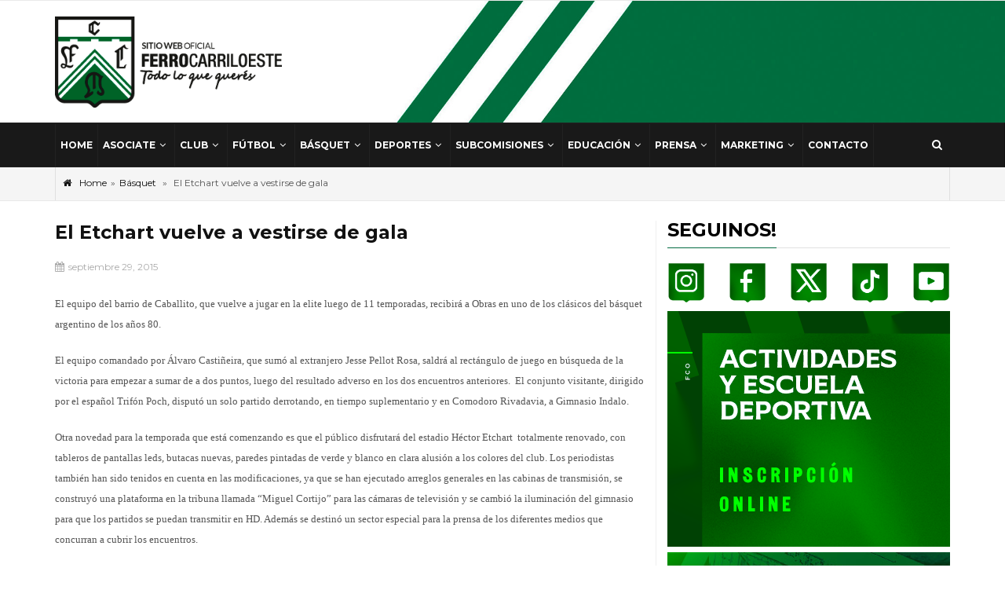

--- FILE ---
content_type: text/html; charset=UTF-8
request_url: https://www.ferrocarriloeste.org.ar/basquet/el-etchart-vuelve-a-vestirse-de-gala/
body_size: 17689
content:
<!DOCTYPE html>
<!--[if lt IE 7]> <html class="no-js lt-ie lt-ie9 lt-ie8 lt-ie7" lang="es"> <![endif]-->
<!--[if IE 7]>    <html class="no-js lt-ie lt-ie9 lt-ie8" lang="es">        <![endif]-->
<!--[if IE 8]>    <html class="no-js lt-ie lt-ie9" lang="es">               <![endif]-->
<!--[if gt IE 8]> <html class="no-js lt-ie lt-ie9" lang="es">               <![endif]-->
<head>
	<meta charset="UTF-8">
	<meta name="viewport" content="width=device-width, initial-scale=1, maximum-scale=1">
	<meta http-equiv="X-UA-Compatible" content="IE=edge">
	<link rel="profile" href="http://gmpg.org/xfn/11">
	<link rel="pingback" href="https://www.ferrocarriloeste.org.ar/xmlrpc.php">
	<title>El Etchart vuelve a vestirse de gala &#8211; Club Ferro Carril Oeste</title>
<meta name='robots' content='max-image-preview:large' />
	<style>img:is([sizes="auto" i], [sizes^="auto," i]) { contain-intrinsic-size: 3000px 1500px }</style>
	<link rel='dns-prefetch' href='//fonts.googleapis.com' />
<link rel="alternate" type="application/rss+xml" title="Club Ferro Carril Oeste &raquo; Feed" href="https://www.ferrocarriloeste.org.ar/feed/" />
<link rel="alternate" type="application/rss+xml" title="Club Ferro Carril Oeste &raquo; Feed de los comentarios" href="https://www.ferrocarriloeste.org.ar/comments/feed/" />
<link rel="alternate" type="application/rss+xml" title="Club Ferro Carril Oeste &raquo; Comentario El Etchart vuelve a vestirse de gala del feed" href="https://www.ferrocarriloeste.org.ar/basquet/el-etchart-vuelve-a-vestirse-de-gala/feed/" />
<script type="text/javascript">
/* <![CDATA[ */
window._wpemojiSettings = {"baseUrl":"https:\/\/s.w.org\/images\/core\/emoji\/16.0.1\/72x72\/","ext":".png","svgUrl":"https:\/\/s.w.org\/images\/core\/emoji\/16.0.1\/svg\/","svgExt":".svg","source":{"concatemoji":"https:\/\/www.ferrocarriloeste.org.ar\/wp-includes\/js\/wp-emoji-release.min.js?ver=6.8.3"}};
/*! This file is auto-generated */
!function(s,n){var o,i,e;function c(e){try{var t={supportTests:e,timestamp:(new Date).valueOf()};sessionStorage.setItem(o,JSON.stringify(t))}catch(e){}}function p(e,t,n){e.clearRect(0,0,e.canvas.width,e.canvas.height),e.fillText(t,0,0);var t=new Uint32Array(e.getImageData(0,0,e.canvas.width,e.canvas.height).data),a=(e.clearRect(0,0,e.canvas.width,e.canvas.height),e.fillText(n,0,0),new Uint32Array(e.getImageData(0,0,e.canvas.width,e.canvas.height).data));return t.every(function(e,t){return e===a[t]})}function u(e,t){e.clearRect(0,0,e.canvas.width,e.canvas.height),e.fillText(t,0,0);for(var n=e.getImageData(16,16,1,1),a=0;a<n.data.length;a++)if(0!==n.data[a])return!1;return!0}function f(e,t,n,a){switch(t){case"flag":return n(e,"\ud83c\udff3\ufe0f\u200d\u26a7\ufe0f","\ud83c\udff3\ufe0f\u200b\u26a7\ufe0f")?!1:!n(e,"\ud83c\udde8\ud83c\uddf6","\ud83c\udde8\u200b\ud83c\uddf6")&&!n(e,"\ud83c\udff4\udb40\udc67\udb40\udc62\udb40\udc65\udb40\udc6e\udb40\udc67\udb40\udc7f","\ud83c\udff4\u200b\udb40\udc67\u200b\udb40\udc62\u200b\udb40\udc65\u200b\udb40\udc6e\u200b\udb40\udc67\u200b\udb40\udc7f");case"emoji":return!a(e,"\ud83e\udedf")}return!1}function g(e,t,n,a){var r="undefined"!=typeof WorkerGlobalScope&&self instanceof WorkerGlobalScope?new OffscreenCanvas(300,150):s.createElement("canvas"),o=r.getContext("2d",{willReadFrequently:!0}),i=(o.textBaseline="top",o.font="600 32px Arial",{});return e.forEach(function(e){i[e]=t(o,e,n,a)}),i}function t(e){var t=s.createElement("script");t.src=e,t.defer=!0,s.head.appendChild(t)}"undefined"!=typeof Promise&&(o="wpEmojiSettingsSupports",i=["flag","emoji"],n.supports={everything:!0,everythingExceptFlag:!0},e=new Promise(function(e){s.addEventListener("DOMContentLoaded",e,{once:!0})}),new Promise(function(t){var n=function(){try{var e=JSON.parse(sessionStorage.getItem(o));if("object"==typeof e&&"number"==typeof e.timestamp&&(new Date).valueOf()<e.timestamp+604800&&"object"==typeof e.supportTests)return e.supportTests}catch(e){}return null}();if(!n){if("undefined"!=typeof Worker&&"undefined"!=typeof OffscreenCanvas&&"undefined"!=typeof URL&&URL.createObjectURL&&"undefined"!=typeof Blob)try{var e="postMessage("+g.toString()+"("+[JSON.stringify(i),f.toString(),p.toString(),u.toString()].join(",")+"));",a=new Blob([e],{type:"text/javascript"}),r=new Worker(URL.createObjectURL(a),{name:"wpTestEmojiSupports"});return void(r.onmessage=function(e){c(n=e.data),r.terminate(),t(n)})}catch(e){}c(n=g(i,f,p,u))}t(n)}).then(function(e){for(var t in e)n.supports[t]=e[t],n.supports.everything=n.supports.everything&&n.supports[t],"flag"!==t&&(n.supports.everythingExceptFlag=n.supports.everythingExceptFlag&&n.supports[t]);n.supports.everythingExceptFlag=n.supports.everythingExceptFlag&&!n.supports.flag,n.DOMReady=!1,n.readyCallback=function(){n.DOMReady=!0}}).then(function(){return e}).then(function(){var e;n.supports.everything||(n.readyCallback(),(e=n.source||{}).concatemoji?t(e.concatemoji):e.wpemoji&&e.twemoji&&(t(e.twemoji),t(e.wpemoji)))}))}((window,document),window._wpemojiSettings);
/* ]]> */
</script>
<style id='wp-emoji-styles-inline-css' type='text/css'>

	img.wp-smiley, img.emoji {
		display: inline !important;
		border: none !important;
		box-shadow: none !important;
		height: 1em !important;
		width: 1em !important;
		margin: 0 0.07em !important;
		vertical-align: -0.1em !important;
		background: none !important;
		padding: 0 !important;
	}
</style>
<link rel='stylesheet' id='wp-block-library-css' href='https://www.ferrocarriloeste.org.ar/wp-includes/css/dist/block-library/style.min.css?ver=6.8.3' type='text/css' media='all' />
<style id='classic-theme-styles-inline-css' type='text/css'>
/*! This file is auto-generated */
.wp-block-button__link{color:#fff;background-color:#32373c;border-radius:9999px;box-shadow:none;text-decoration:none;padding:calc(.667em + 2px) calc(1.333em + 2px);font-size:1.125em}.wp-block-file__button{background:#32373c;color:#fff;text-decoration:none}
</style>
<style id='pdfemb-pdf-embedder-viewer-style-inline-css' type='text/css'>
.wp-block-pdfemb-pdf-embedder-viewer{max-width:none}

</style>
<style id='global-styles-inline-css' type='text/css'>
:root{--wp--preset--aspect-ratio--square: 1;--wp--preset--aspect-ratio--4-3: 4/3;--wp--preset--aspect-ratio--3-4: 3/4;--wp--preset--aspect-ratio--3-2: 3/2;--wp--preset--aspect-ratio--2-3: 2/3;--wp--preset--aspect-ratio--16-9: 16/9;--wp--preset--aspect-ratio--9-16: 9/16;--wp--preset--color--black: #000000;--wp--preset--color--cyan-bluish-gray: #abb8c3;--wp--preset--color--white: #ffffff;--wp--preset--color--pale-pink: #f78da7;--wp--preset--color--vivid-red: #cf2e2e;--wp--preset--color--luminous-vivid-orange: #ff6900;--wp--preset--color--luminous-vivid-amber: #fcb900;--wp--preset--color--light-green-cyan: #7bdcb5;--wp--preset--color--vivid-green-cyan: #00d084;--wp--preset--color--pale-cyan-blue: #8ed1fc;--wp--preset--color--vivid-cyan-blue: #0693e3;--wp--preset--color--vivid-purple: #9b51e0;--wp--preset--gradient--vivid-cyan-blue-to-vivid-purple: linear-gradient(135deg,rgba(6,147,227,1) 0%,rgb(155,81,224) 100%);--wp--preset--gradient--light-green-cyan-to-vivid-green-cyan: linear-gradient(135deg,rgb(122,220,180) 0%,rgb(0,208,130) 100%);--wp--preset--gradient--luminous-vivid-amber-to-luminous-vivid-orange: linear-gradient(135deg,rgba(252,185,0,1) 0%,rgba(255,105,0,1) 100%);--wp--preset--gradient--luminous-vivid-orange-to-vivid-red: linear-gradient(135deg,rgba(255,105,0,1) 0%,rgb(207,46,46) 100%);--wp--preset--gradient--very-light-gray-to-cyan-bluish-gray: linear-gradient(135deg,rgb(238,238,238) 0%,rgb(169,184,195) 100%);--wp--preset--gradient--cool-to-warm-spectrum: linear-gradient(135deg,rgb(74,234,220) 0%,rgb(151,120,209) 20%,rgb(207,42,186) 40%,rgb(238,44,130) 60%,rgb(251,105,98) 80%,rgb(254,248,76) 100%);--wp--preset--gradient--blush-light-purple: linear-gradient(135deg,rgb(255,206,236) 0%,rgb(152,150,240) 100%);--wp--preset--gradient--blush-bordeaux: linear-gradient(135deg,rgb(254,205,165) 0%,rgb(254,45,45) 50%,rgb(107,0,62) 100%);--wp--preset--gradient--luminous-dusk: linear-gradient(135deg,rgb(255,203,112) 0%,rgb(199,81,192) 50%,rgb(65,88,208) 100%);--wp--preset--gradient--pale-ocean: linear-gradient(135deg,rgb(255,245,203) 0%,rgb(182,227,212) 50%,rgb(51,167,181) 100%);--wp--preset--gradient--electric-grass: linear-gradient(135deg,rgb(202,248,128) 0%,rgb(113,206,126) 100%);--wp--preset--gradient--midnight: linear-gradient(135deg,rgb(2,3,129) 0%,rgb(40,116,252) 100%);--wp--preset--font-size--small: 13px;--wp--preset--font-size--medium: 20px;--wp--preset--font-size--large: 36px;--wp--preset--font-size--x-large: 42px;--wp--preset--spacing--20: 0.44rem;--wp--preset--spacing--30: 0.67rem;--wp--preset--spacing--40: 1rem;--wp--preset--spacing--50: 1.5rem;--wp--preset--spacing--60: 2.25rem;--wp--preset--spacing--70: 3.38rem;--wp--preset--spacing--80: 5.06rem;--wp--preset--shadow--natural: 6px 6px 9px rgba(0, 0, 0, 0.2);--wp--preset--shadow--deep: 12px 12px 50px rgba(0, 0, 0, 0.4);--wp--preset--shadow--sharp: 6px 6px 0px rgba(0, 0, 0, 0.2);--wp--preset--shadow--outlined: 6px 6px 0px -3px rgba(255, 255, 255, 1), 6px 6px rgba(0, 0, 0, 1);--wp--preset--shadow--crisp: 6px 6px 0px rgba(0, 0, 0, 1);}:where(.is-layout-flex){gap: 0.5em;}:where(.is-layout-grid){gap: 0.5em;}body .is-layout-flex{display: flex;}.is-layout-flex{flex-wrap: wrap;align-items: center;}.is-layout-flex > :is(*, div){margin: 0;}body .is-layout-grid{display: grid;}.is-layout-grid > :is(*, div){margin: 0;}:where(.wp-block-columns.is-layout-flex){gap: 2em;}:where(.wp-block-columns.is-layout-grid){gap: 2em;}:where(.wp-block-post-template.is-layout-flex){gap: 1.25em;}:where(.wp-block-post-template.is-layout-grid){gap: 1.25em;}.has-black-color{color: var(--wp--preset--color--black) !important;}.has-cyan-bluish-gray-color{color: var(--wp--preset--color--cyan-bluish-gray) !important;}.has-white-color{color: var(--wp--preset--color--white) !important;}.has-pale-pink-color{color: var(--wp--preset--color--pale-pink) !important;}.has-vivid-red-color{color: var(--wp--preset--color--vivid-red) !important;}.has-luminous-vivid-orange-color{color: var(--wp--preset--color--luminous-vivid-orange) !important;}.has-luminous-vivid-amber-color{color: var(--wp--preset--color--luminous-vivid-amber) !important;}.has-light-green-cyan-color{color: var(--wp--preset--color--light-green-cyan) !important;}.has-vivid-green-cyan-color{color: var(--wp--preset--color--vivid-green-cyan) !important;}.has-pale-cyan-blue-color{color: var(--wp--preset--color--pale-cyan-blue) !important;}.has-vivid-cyan-blue-color{color: var(--wp--preset--color--vivid-cyan-blue) !important;}.has-vivid-purple-color{color: var(--wp--preset--color--vivid-purple) !important;}.has-black-background-color{background-color: var(--wp--preset--color--black) !important;}.has-cyan-bluish-gray-background-color{background-color: var(--wp--preset--color--cyan-bluish-gray) !important;}.has-white-background-color{background-color: var(--wp--preset--color--white) !important;}.has-pale-pink-background-color{background-color: var(--wp--preset--color--pale-pink) !important;}.has-vivid-red-background-color{background-color: var(--wp--preset--color--vivid-red) !important;}.has-luminous-vivid-orange-background-color{background-color: var(--wp--preset--color--luminous-vivid-orange) !important;}.has-luminous-vivid-amber-background-color{background-color: var(--wp--preset--color--luminous-vivid-amber) !important;}.has-light-green-cyan-background-color{background-color: var(--wp--preset--color--light-green-cyan) !important;}.has-vivid-green-cyan-background-color{background-color: var(--wp--preset--color--vivid-green-cyan) !important;}.has-pale-cyan-blue-background-color{background-color: var(--wp--preset--color--pale-cyan-blue) !important;}.has-vivid-cyan-blue-background-color{background-color: var(--wp--preset--color--vivid-cyan-blue) !important;}.has-vivid-purple-background-color{background-color: var(--wp--preset--color--vivid-purple) !important;}.has-black-border-color{border-color: var(--wp--preset--color--black) !important;}.has-cyan-bluish-gray-border-color{border-color: var(--wp--preset--color--cyan-bluish-gray) !important;}.has-white-border-color{border-color: var(--wp--preset--color--white) !important;}.has-pale-pink-border-color{border-color: var(--wp--preset--color--pale-pink) !important;}.has-vivid-red-border-color{border-color: var(--wp--preset--color--vivid-red) !important;}.has-luminous-vivid-orange-border-color{border-color: var(--wp--preset--color--luminous-vivid-orange) !important;}.has-luminous-vivid-amber-border-color{border-color: var(--wp--preset--color--luminous-vivid-amber) !important;}.has-light-green-cyan-border-color{border-color: var(--wp--preset--color--light-green-cyan) !important;}.has-vivid-green-cyan-border-color{border-color: var(--wp--preset--color--vivid-green-cyan) !important;}.has-pale-cyan-blue-border-color{border-color: var(--wp--preset--color--pale-cyan-blue) !important;}.has-vivid-cyan-blue-border-color{border-color: var(--wp--preset--color--vivid-cyan-blue) !important;}.has-vivid-purple-border-color{border-color: var(--wp--preset--color--vivid-purple) !important;}.has-vivid-cyan-blue-to-vivid-purple-gradient-background{background: var(--wp--preset--gradient--vivid-cyan-blue-to-vivid-purple) !important;}.has-light-green-cyan-to-vivid-green-cyan-gradient-background{background: var(--wp--preset--gradient--light-green-cyan-to-vivid-green-cyan) !important;}.has-luminous-vivid-amber-to-luminous-vivid-orange-gradient-background{background: var(--wp--preset--gradient--luminous-vivid-amber-to-luminous-vivid-orange) !important;}.has-luminous-vivid-orange-to-vivid-red-gradient-background{background: var(--wp--preset--gradient--luminous-vivid-orange-to-vivid-red) !important;}.has-very-light-gray-to-cyan-bluish-gray-gradient-background{background: var(--wp--preset--gradient--very-light-gray-to-cyan-bluish-gray) !important;}.has-cool-to-warm-spectrum-gradient-background{background: var(--wp--preset--gradient--cool-to-warm-spectrum) !important;}.has-blush-light-purple-gradient-background{background: var(--wp--preset--gradient--blush-light-purple) !important;}.has-blush-bordeaux-gradient-background{background: var(--wp--preset--gradient--blush-bordeaux) !important;}.has-luminous-dusk-gradient-background{background: var(--wp--preset--gradient--luminous-dusk) !important;}.has-pale-ocean-gradient-background{background: var(--wp--preset--gradient--pale-ocean) !important;}.has-electric-grass-gradient-background{background: var(--wp--preset--gradient--electric-grass) !important;}.has-midnight-gradient-background{background: var(--wp--preset--gradient--midnight) !important;}.has-small-font-size{font-size: var(--wp--preset--font-size--small) !important;}.has-medium-font-size{font-size: var(--wp--preset--font-size--medium) !important;}.has-large-font-size{font-size: var(--wp--preset--font-size--large) !important;}.has-x-large-font-size{font-size: var(--wp--preset--font-size--x-large) !important;}
:where(.wp-block-post-template.is-layout-flex){gap: 1.25em;}:where(.wp-block-post-template.is-layout-grid){gap: 1.25em;}
:where(.wp-block-columns.is-layout-flex){gap: 2em;}:where(.wp-block-columns.is-layout-grid){gap: 2em;}
:root :where(.wp-block-pullquote){font-size: 1.5em;line-height: 1.6;}
</style>
<link rel='stylesheet' id='contact-form-7-css' href='https://www.ferrocarriloeste.org.ar/wp-content/plugins/contact-form-7/includes/css/styles.css?ver=6.1.2' type='text/css' media='all' />
<link rel='stylesheet' id='sportsteam_widget-css' href='https://www.ferrocarriloeste.org.ar/wp-content/plugins/sportsteam-widget/css/sportsteam-widget.css?ver=2.3.0' type='text/css' media='all' />
<link rel='stylesheet' id='fonts-css' href='//fonts.googleapis.com/css?family=Lato%3A400%2C700&#038;subset=latin%2Clatin-ext' type='text/css' media='all' />
<link rel='stylesheet' id='droidarabickufi-css' href='https://fonts.googleapis.com/earlyaccess/droidarabickufi.css?ver=6.8.3' type='text/css' media='all' />
<link rel='stylesheet' id='base-css' href='https://www.ferrocarriloeste.org.ar/wp-content/themes/worldplus/css/base.css?ver=6.8.3' type='text/css' media='all' />
<link rel='stylesheet' id='bootstrap-css' href='https://www.ferrocarriloeste.org.ar/wp-content/themes/worldplus/css/bootstrap.min.css?ver=6.8.3' type='text/css' media='all' />
<link rel='stylesheet' id='prettyPhoto-css' href='https://www.ferrocarriloeste.org.ar/wp-content/themes/worldplus/css/prettyPhoto.css?ver=6.8.3' type='text/css' media='all' />
<link rel='stylesheet' id='font_awesome-css' href='https://www.ferrocarriloeste.org.ar/wp-content/themes/worldplus/css/font-awesome/css/font-awesome.min.css?ver=6.8.3' type='text/css' media='all' />
<link rel='stylesheet' id='EnFonto-css' href='https://www.ferrocarriloeste.org.ar/wp-content/themes/worldplus/css/EnFonto/style.css?ver=6.8.3' type='text/css' media='all' />
<link rel='stylesheet' id='animate_custom-css' href='https://www.ferrocarriloeste.org.ar/wp-content/themes/worldplus/css/animate-custom.css?ver=6.8.3' type='text/css' media='all' />
<link rel='stylesheet' id='main_style-css' href='https://www.ferrocarriloeste.org.ar/wp-content/themes/worldplus/style.css' type='text/css' media='all' />
<link rel='stylesheet' id='main_css-css' href='https://www.ferrocarriloeste.org.ar/wp-content/themes/worldplus/css/main.css?ver=6.8.3' type='text/css' media='all' />
<link rel='stylesheet' id='responsive-css' href='https://www.ferrocarriloeste.org.ar/wp-content/themes/worldplus/css/responsive.css?ver=6.8.3' type='text/css' media='all' />
<link rel='stylesheet' id='dark_style-css' href='https://www.ferrocarriloeste.org.ar/wp-content/themes/worldplus/css/dark.css?ver=6.8.3' type='text/css' media='all' />
<link rel='stylesheet' id='skin_lime_green-css' href='https://www.ferrocarriloeste.org.ar/wp-content/themes/worldplus/css/skins/lime_green.css?ver=6.8.3' type='text/css' media='all' />
<link rel='stylesheet' id='montserrat-css' href='https://fonts.googleapis.com/css?family=Montserrat%3Aregular%2C700&#038;ver=6.8.3' type='text/css' media='all' />
<link rel='stylesheet' id='worldplus_custom-css' href='https://www.ferrocarriloeste.org.ar/wp-content/themes/worldplus/css/custom.css?ver=6.8.3' type='text/css' media='all' />
<style id='worldplus_custom-inline-css' type='text/css'>

		::-moz-selection {
			background: #046c43;
		}
		::selection {
			background: #046c43;
		}
		.go-up,.button-default,.top-search input[type="submit"],.bottom-header .navigation > div > ul > li.current_page_item > a:before,.bottom-header .navigation div ul li a.current:before,.bottom-header .navigation > div > ul > li.current-menu-parent > a:before,.bottom-header .navigation > div > ul > li:hover > a:before,.post-title h3:before,.widget-title h3:before,.widget-title-tabs li a.current:before,.post-title-tabs li a.current:before,.breaking-news-title h3,.head-slide-2 .slide-item .slide-content .slide-data .slide-category,.head-slide-show .owl-controls .owl-buttons > div:hover,.post-img .owl-controls .owl-buttons > div:hover,input[type="submit"],.styled-select::before,.widget_tag_cloud a:hover,.tagcloud a:hover,.comment-reply.button-default,.comment-edit-link,.comment-reply-link,.comment-reply-login,.pagination .page-numbers.current,.post-pagination > span,.v-post.attachment-post .head-slide .slide-category a:hover,.fakefile span,.navigation ul > li ul:before,.mega-menu-content:before,.accordion-title.active,.dark_skin .accordion-title.active,.post-type,.page-navigation-before a,.posts-load-more a,.post-type:before,.comment-login-login,.comment-login-logout:hover,.box-slideshow .owl-controls .owl-buttons > div:hover,.box-slideshow-inner .slide-category,.scroll-news-new .slide-item .slide-content .slide-data .slide-category,.box-news-4 .slide-category,.tab-news-4 li a.current:before,.switcher .switcherContents header h5 a,.switcher .switcher-show-hide {
			background-color: #046c43;
		}
		.color,.header-follow li a:hover,.top-search-active a,.top-header .navigation ul li a:hover,.top-header .navigation ul li.current_page_item > a,.navigation li ul li.current_page_item > a,.navigation li ul li a:hover,.navigation li:hover > a,.top-header .navigation > div > ul > li.current_page_item > a,.top-header .navigation > div > ul > li.current-menu-parent > a,.logo a:hover,.breadcrumbs-main a:hover,.breaking-news-content a:hover,.widget li a:hover,.top-header .navigation div ul li a.current,.navigation div ul li.current-menu-item > a,#wp-calendar a,#footer a:hover,.page-404 h2,h1.post-head-title a:hover,.post-inner-content a,.post-tags a,.comment-form a,.comment-meta a:hover,.comment-text .text a,.user-area .user-content .social-ul a:hover,.page-navigation-single span,.navigation-content > a:hover,.post-title a.category-rss-i:hover,.mega-menu-title a:hover,.dark_skin .mega-menu-title a:hover,.navigation .cat-active > a,.post-contact-us .contact-data li i,.portfolio-filter ul li a:hover,.portfolio-filter ul li.current a,.box-news-title a:hover,.box-news-more a:hover,.dark_skin .box-news-more a:hover,.box-news .box-news-big:hover .box-news-title a,.box-news .box-news-small:hover .box-news-title a,.post-title-tabs .tabs li a:hover,.scroll-news.scroll-arrow-top .head-slide-show .owl-controls .owl-buttons > div:hover,.slider-arrow-top .head-slide-show .owl-controls .owl-buttons > div:hover,.scroll-news-new .slide-title a:hover,.post-title h3 a:hover,.top-footer-2 .tweet-item .tweet-text a:hover,.dark_skin .tweet-item .tweet-text a:hover,.top-header-2 .custom-text a:hover,.navigation_mobile > ul a:hover,.navigation_mobile > ul li:hover:before,.page-404 a {
			color: #046c43;
		}
		.loader_html,.top-search input[type="submit"],.breaking-news-title h3:after,.head-slide-2 .slide-item .slide-content .slide-data .slide-category,.widget_tag_cloud a:hover,.tagcloud a:hover,blockquote,.quote blockquote,.v-post.attachment-post .head-slide .slide-category a:hover,.box-news-active .box-news-small,.switcher .switcherContents header h5 a {
			border-color: #046c43;
		}
			.head-slide-3 .slide-item:hover .slide-content .slide-hover {
				background-color: rgba(4,108,67,0.8);
			}
			body,.quote p,input,button[type="submit"],.button-default,label,blockquote,h1,h2,h3,h4,h5,h6,.box-news-title,.post-link .post-inner-link.link,.box-slideshow-inner > a,.navigation-content > a,.box-news-more,.post-title h3,.widget-title {
				font-family: "Montserrat";
			}
</style>
<script type="text/javascript" src="https://www.ferrocarriloeste.org.ar/wp-includes/js/jquery/jquery.min.js?ver=3.7.1" id="jquery-core-js"></script>
<script type="text/javascript" src="https://www.ferrocarriloeste.org.ar/wp-includes/js/jquery/jquery-migrate.min.js?ver=3.4.1" id="jquery-migrate-js"></script>
<link rel="https://api.w.org/" href="https://www.ferrocarriloeste.org.ar/wp-json/" /><link rel="alternate" title="JSON" type="application/json" href="https://www.ferrocarriloeste.org.ar/wp-json/wp/v2/posts/3688" /><link rel="EditURI" type="application/rsd+xml" title="RSD" href="https://www.ferrocarriloeste.org.ar/xmlrpc.php?rsd" />
<meta name="generator" content="WordPress 6.8.3" />
<link rel="canonical" href="https://www.ferrocarriloeste.org.ar/basquet/el-etchart-vuelve-a-vestirse-de-gala/" />
<link rel='shortlink' href='https://www.ferrocarriloeste.org.ar/?p=3688' />
<link rel="alternate" title="oEmbed (JSON)" type="application/json+oembed" href="https://www.ferrocarriloeste.org.ar/wp-json/oembed/1.0/embed?url=https%3A%2F%2Fwww.ferrocarriloeste.org.ar%2Fbasquet%2Fel-etchart-vuelve-a-vestirse-de-gala%2F" />
<link rel="alternate" title="oEmbed (XML)" type="text/xml+oembed" href="https://www.ferrocarriloeste.org.ar/wp-json/oembed/1.0/embed?url=https%3A%2F%2Fwww.ferrocarriloeste.org.ar%2Fbasquet%2Fel-etchart-vuelve-a-vestirse-de-gala%2F&#038;format=xml" />

        <script type="text/javascript">
            var jQueryMigrateHelperHasSentDowngrade = false;

			window.onerror = function( msg, url, line, col, error ) {
				// Break out early, do not processing if a downgrade reqeust was already sent.
				if ( jQueryMigrateHelperHasSentDowngrade ) {
					return true;
                }

				var xhr = new XMLHttpRequest();
				var nonce = 'eb9b0e0a23';
				var jQueryFunctions = [
					'andSelf',
					'browser',
					'live',
					'boxModel',
					'support.boxModel',
					'size',
					'swap',
					'clean',
					'sub',
                ];
				var match_pattern = /\)\.(.+?) is not a function/;
                var erroredFunction = msg.match( match_pattern );

                // If there was no matching functions, do not try to downgrade.
                if ( null === erroredFunction || typeof erroredFunction !== 'object' || typeof erroredFunction[1] === "undefined" || -1 === jQueryFunctions.indexOf( erroredFunction[1] ) ) {
                    return true;
                }

                // Set that we've now attempted a downgrade request.
                jQueryMigrateHelperHasSentDowngrade = true;

				xhr.open( 'POST', 'https://www.ferrocarriloeste.org.ar/wp-admin/admin-ajax.php' );
				xhr.setRequestHeader( 'Content-Type', 'application/x-www-form-urlencoded' );
				xhr.onload = function () {
					var response,
                        reload = false;

					if ( 200 === xhr.status ) {
                        try {
                        	response = JSON.parse( xhr.response );

                        	reload = response.data.reload;
                        } catch ( e ) {
                        	reload = false;
                        }
                    }

					// Automatically reload the page if a deprecation caused an automatic downgrade, ensure visitors get the best possible experience.
					if ( reload ) {
						location.reload();
                    }
				};

				xhr.send( encodeURI( 'action=jquery-migrate-downgrade-version&_wpnonce=' + nonce ) );

				// Suppress error alerts in older browsers
				return true;
			}
        </script>

		<link rel="shortcut icon" href="https://ferrocarriloeste.org.ar/wp-content/uploads/2016/10/favicon-96x96.png" type="image/x-icon">
<link rel="apple-touch-icon-precomposed" href="https://ferrocarriloeste.org.ar/wp-content/uploads/2016/10/apple-icon.png">
<link rel="apple-touch-icon-precomposed" sizes="114x114" href="https://ferrocarriloeste.org.ar/wp-content/uploads/2016/10/apple-icon.png">
<link rel="apple-touch-icon-precomposed" sizes="72x72" href="https://ferrocarriloeste.org.ar/wp-content/uploads/2016/10/apple-icon-180x180.png">
<link rel="apple-touch-icon-precomposed" sizes="144x144" href="https://ferrocarriloeste.org.ar/wp-content/uploads/2016/10/apple-icon-180x180.png">
<meta property="og:site_name" content="Club Ferro Carril Oeste">
<meta property="og:type" content="website">
<meta property="og:image" content="https://www.ferrocarriloeste.org.ar/wp-content/uploads/2016/09/logo-ferro.png">
<meta property="og:title" content="El Etchart vuelve a vestirse de gala">
<meta property="og:url" content="https://www.ferrocarriloeste.org.ar/basquet/el-etchart-vuelve-a-vestirse-de-gala/">
<meta property="og:description" content="El equipo del barrio de Caballito, que vuelve a jugar en la elite luego de 11 temporadas, recibir&amp;aacute; a Obras en uno de los cl&amp;aacute;sicos del b&amp;aacute;squet argentino de los a&amp;ntilde;os 80. El equipo comandado por &amp;Aacute;lvaro Casti&amp;ntilde;eira, que sum&amp;oacute; al extranjero Jesse Pellot Rosa, saldr&amp;aacute; al rect&amp;aacute;ngulo de juego en b&amp;uacute;squeda de la victoria [&amp;hellip;]">
		<style type="text/css" id="wp-custom-css">
			.col-20 {
    width: 20% !important;
}
.mb-10 {
	margin-bottom: 10px !important;
}

.btn-verde{
	    background: #005b2a;
    padding: 10px 20px;
    border-radius: 20px;
    font-size: 16px;
    color: #ffffff;
}

.btn-white{
	    background: #ffffff;
    padding: 10px 20px;
    border-radius: 20px;
    font-size: 16px;
    color: #005b2a !important;
}

.bottom-header .navigation > div > ul > li > a {
    padding: 0 6px !important;
		font-size: 12px !important;
}
.worldplus-ad {
    display: block !important;
}		</style>
		<!-- Google tag (gtag.js) -->
<script async src="https://www.googletagmanager.com/gtag/js?id=G-57H2KDP8S4"></script>
<script>
  window.dataLayer = window.dataLayer || [];
  function gtag(){dataLayer.push(arguments);}
  gtag('js', new Date());

  gtag('config', 'G-57H2KDP8S4');
</script>
</head>
<body class="wp-singular post-template-default single single-post postid-3688 single-format-standard wp-theme-worldplus">
	<div class="background-cover"></div>
		<div class="loader"><i class="loader_html fa-spin"></i></div>
<div id="wrap" class="grid_1200 ">
	<div class="wrap-content">
		
		<div class="clearfix"></div>
		
				
		<div class="clearfix"></div>
		
		<header id="header" class="header-1">
									<div class="top-header main-block top-header-3">
							<div class="container">
							
																	<div class="top-search top-search-left">
										
																				
									</div>
															</div><!-- End container -->
						</div><!-- End top-header -->
											<div class="main-header">
							<div class="container">
								<div class="logo">
		    <a class="logo-img" href="https://www.ferrocarriloeste.org.ar/" title="Club Ferro Carril Oeste">
	    		    		<img class="default_logo" alt="Club Ferro Carril Oeste" src="https://www.ferrocarriloeste.org.ar/wp-content/uploads/2016/09/logo-ferro.png">
	    		    		<img class="retina_logo" alt="Club Ferro Carril Oeste" src="https://www.ferrocarriloeste.org.ar/wp-content/uploads/2016/09/logo-ferro.png">
	    		    </a>
	</div><!-- End logo -->							</div><!-- End container -->
						</div><!-- End main-header -->
											<div class="hidden-header">
							<div class="bottom-header main-block bottom-header-2">
								<div class="container">
																			<nav class="navigation" rel="navigation_main">
											<div class="header-menu"><ul id="menu-menu-principal" class=""><li id="menu-item-5455" class="menu-item menu-item-type-custom menu-item-object-custom menu-item-home menu-item-5455 no-mega-menu menu-no-title"><a href="http://www.ferrocarriloeste.org.ar" class="">Home</a></li><li id="menu-item-34090" class="menu-item menu-item-type-custom menu-item-object-custom menu-item-has-children menu-item-34090 has-a-sub no-mega-menu menu-no-title"><a href="#" class="">Asociate</a><ul class="sub-menu">	<li id="menu-item-34091" class="menu-item menu-item-type-custom menu-item-object-custom menu-item-34091 no-mega-menu menu-no-title"><a href="https://www.ferrocarriloeste.org.ar/como-asociarte/" class="">Asociate</a></li>	<li id="menu-item-5518" class="menu-item menu-item-type-custom menu-item-object-custom menu-item-5518 no-mega-menu menu-no-title"><a href="#" class="">Beneficios</a></li>	<li id="menu-item-13297" class="menu-item menu-item-type-post_type menu-item-object-page menu-item-13297 no-mega-menu menu-no-title"><a href="https://www.ferrocarriloeste.org.ar/condiciones-de-servicio/" class="">Condiciones de Servicio</a></li>	<li id="menu-item-5525" class="menu-item menu-item-type-post_type menu-item-object-page menu-item-5525 no-mega-menu menu-no-title"><a href="https://www.ferrocarriloeste.org.ar/preguntas-frecuentes/" class="">Faq</a></li></ul></li><li id="menu-item-5457" class="menu-item menu-item-type-custom menu-item-object-custom menu-item-has-children menu-item-5457 has-a-sub no-mega-menu menu-no-title"><a href="#" class="">Club</a><ul class="sub-menu">	<li id="menu-item-17415" class="menu-item menu-item-type-custom menu-item-object-custom menu-item-has-children menu-item-17415 sub has-a-sub no-mega-menu menu-no-title"><a href="#" class="">Actividades</a>	<ul class="sub-menu">		<li id="menu-item-28330" class="menu-item menu-item-type-post_type menu-item-object-page menu-item-28330 no-mega-menu menu-no-title"><a href="https://www.ferrocarriloeste.org.ar/horarios-deportes/" class="">HORARIOS</a></li>		<li id="menu-item-17416" class="menu-item menu-item-type-post_type menu-item-object-page menu-item-17416 no-mega-menu menu-no-title"><a href="https://www.ferrocarriloeste.org.ar/aranceles/" class="">ARANCELES</a></li>	</ul></li>	<li id="menu-item-11132" class="menu-item menu-item-type-custom menu-item-object-custom menu-item-has-children menu-item-11132 sub has-a-sub no-mega-menu menu-no-title"><a href="#" class="">Comisión Directiva</a>	<ul class="sub-menu">		<li id="menu-item-11130" class="menu-item menu-item-type-post_type menu-item-object-page menu-item-11130 no-mega-menu menu-no-title"><a href="https://www.ferrocarriloeste.org.ar/comision-directiva/miembros/" class="">Miembros</a></li>		<li id="menu-item-11131" class="menu-item menu-item-type-post_type menu-item-object-page menu-item-11131 no-mega-menu menu-no-title"><a href="https://www.ferrocarriloeste.org.ar/comision-directiva/subcomisiones/" class="">Subcomisiones</a></li>		<li id="menu-item-18113" class="menu-item menu-item-type-custom menu-item-object-custom menu-item-has-children menu-item-18113 has-a-sub no-mega-menu menu-no-title"><a href="#" class="">Actas</a>		<ul class="sub-menu">			<li id="menu-item-18112" class="menu-item menu-item-type-taxonomy menu-item-object-category menu-item-18112 no-mega-menu menu-no-title"><a href="https://www.ferrocarriloeste.org.ar/category/comision-directiva/actas-asamblea/" class="">Asamblea</a></li>			<li id="menu-item-11129" class="menu-item menu-item-type-taxonomy menu-item-object-category menu-item-11129 no-mega-menu menu-no-title"><a href="https://www.ferrocarriloeste.org.ar/category/comision-directiva/actas/" class="">CD</a></li>		</ul></li>	</ul></li>	<li id="menu-item-15374" class="menu-item menu-item-type-post_type menu-item-object-page menu-item-15374 no-mega-menu menu-no-title"><a href="https://www.ferrocarriloeste.org.ar/estatuto/" class="">Estatuto</a></li>	<li id="menu-item-5461" class="menu-item menu-item-type-post_type menu-item-object-page menu-item-5461 no-mega-menu menu-no-title"><a href="https://www.ferrocarriloeste.org.ar/historia/" class="">Historia</a></li>	<li id="menu-item-17446" class="menu-item menu-item-type-custom menu-item-object-custom menu-item-has-children menu-item-17446 sub has-a-sub no-mega-menu menu-no-title"><a href="#" class="">Instalaciones</a>	<ul class="sub-menu">		<li id="menu-item-5467" class="menu-item menu-item-type-post_type menu-item-object-page menu-item-5467 no-mega-menu menu-no-title"><a href="https://www.ferrocarriloeste.org.ar/anexo-a/" class="">Anexo A</a></li>		<li id="menu-item-5468" class="menu-item menu-item-type-post_type menu-item-object-page menu-item-5468 no-mega-menu menu-no-title"><a href="https://www.ferrocarriloeste.org.ar/campo-deportivo/" class="">Campo Deportivo</a></li>		<li id="menu-item-5460" class="menu-item menu-item-type-post_type menu-item-object-page menu-item-5460 no-mega-menu menu-no-title"><a href="https://www.ferrocarriloeste.org.ar/estadio/" class="">Estadio</a></li>		<li id="menu-item-5465" class="menu-item menu-item-type-post_type menu-item-object-page menu-item-5465 no-mega-menu menu-no-title"><a href="https://www.ferrocarriloeste.org.ar/predio-dr-santiago-leyden/" class="">Predio Dr. Santiago Leyden</a></li>		<li id="menu-item-5463" class="menu-item menu-item-type-post_type menu-item-object-page menu-item-5463 no-mega-menu menu-no-title"><a href="https://www.ferrocarriloeste.org.ar/sede-social/" class="">Sede Social</a></li>	</ul></li>	<li id="menu-item-5746" class="menu-item menu-item-type-taxonomy menu-item-object-category menu-item-5746 no-mega-menu menu-no-title"><a href="https://www.ferrocarriloeste.org.ar/category/institucional/" class="">Noticias</a></li>	<li id="menu-item-5729" class="menu-item menu-item-type-taxonomy menu-item-object-category menu-item-5729 no-mega-menu menu-no-title"><a href="https://www.ferrocarriloeste.org.ar/category/club/obras/" class="">Obras</a></li>	<li id="menu-item-5466" class="menu-item menu-item-type-post_type menu-item-object-page menu-item-5466 no-mega-menu menu-no-title"><a href="https://www.ferrocarriloeste.org.ar/palmares/" class="">Palmarés</a></li>	<li id="menu-item-16207" class="menu-item menu-item-type-custom menu-item-object-custom menu-item-has-children menu-item-16207 sub has-a-sub no-mega-menu menu-no-title"><a href="#" class="">Protocolos</a>	<ul class="sub-menu">		<li id="menu-item-15377" class="menu-item menu-item-type-post_type menu-item-object-page menu-item-15377 no-mega-menu menu-no-title"><a href="https://www.ferrocarriloeste.org.ar/protocolo-de-parrillas/" class="">Parrillas</a></li>		<li id="menu-item-23399" class="menu-item menu-item-type-post_type menu-item-object-page menu-item-23399 no-mega-menu menu-no-title"><a href="https://www.ferrocarriloeste.org.ar/practica-deportiva-por-covid-19/" class="">Readecuación para la práctica deportiva</a></li>		<li id="menu-item-16212" class="menu-item menu-item-type-post_type menu-item-object-page menu-item-16212 no-mega-menu menu-no-title"><a href="https://www.ferrocarriloeste.org.ar/violencia-a-ninos-ninas-y-adolescentes/" class="">Violencia a Niños, Niñas y Adolescentes</a></li>		<li id="menu-item-22531" class="menu-item menu-item-type-post_type menu-item-object-page menu-item-22531 no-mega-menu menu-no-title"><a href="https://www.ferrocarriloeste.org.ar/violencia-de-genero/" class="">Violencia de Género</a></li>		<li id="menu-item-23725" class="menu-item menu-item-type-post_type menu-item-object-page menu-item-23725 no-mega-menu menu-no-title"><a href="https://www.ferrocarriloeste.org.ar/convenio-con-inadi/" class="">Convenio con INADI</a></li>		<li id="menu-item-26070" class="menu-item menu-item-type-post_type menu-item-object-page menu-item-26070 no-mega-menu menu-no-title"><a href="https://www.ferrocarriloeste.org.ar/convenio-con-el-ministerio-publico-tutelar/" class="">Convenio con el Ministerio Público Tutelar</a></li>	</ul></li>	<li id="menu-item-5469" class="menu-item menu-item-type-post_type menu-item-object-page menu-item-5469 no-mega-menu menu-no-title"><a href="https://www.ferrocarriloeste.org.ar/proyecto-ampliacion-del-estadio/" class="">Proyecto ampliación del estadio</a></li>	<li id="menu-item-12176" class="menu-item menu-item-type-custom menu-item-object-custom menu-item-has-children menu-item-12176 sub has-a-sub no-mega-menu menu-no-title"><a href="#" class="">Recursos Humanos</a>	<ul class="sub-menu">		<li id="menu-item-12175" class="menu-item menu-item-type-post_type menu-item-object-page menu-item-12175 no-mega-menu menu-no-title"><a href="https://www.ferrocarriloeste.org.ar/ingresar-curriculum/" class="">Ingresar Curriculum</a></li>	</ul></li>	<li id="menu-item-20074" class="menu-item menu-item-type-taxonomy menu-item-object-category menu-item-20074 no-mega-menu menu-no-title"><a href="https://www.ferrocarriloeste.org.ar/category/club/reglamento-de-convivencia-y-disciplina/" class="">Reglamento de Convivencia y Disciplina</a></li>	<li id="menu-item-32172" class="menu-item menu-item-type-custom menu-item-object-custom menu-item-has-children menu-item-32172 sub has-a-sub no-mega-menu menu-no-title"><a href="#" class="">Sitios Históricos</a>	<ul class="sub-menu">		<li id="menu-item-32174" class="menu-item menu-item-type-custom menu-item-object-custom menu-item-has-children menu-item-32174 has-a-sub no-mega-menu menu-no-title"><a href="#" class="">Estadio</a>		<ul class="sub-menu">			<li id="menu-item-32185" class="menu-item menu-item-type-post_type menu-item-object-page menu-item-32185 no-mega-menu menu-no-title"><a href="https://www.ferrocarriloeste.org.ar/sitios-historicos-estadio/alumni/" class="">Alumni</a></li>			<li id="menu-item-32190" class="menu-item menu-item-type-post_type menu-item-object-page menu-item-32190 no-mega-menu menu-no-title"><a href="https://www.ferrocarriloeste.org.ar/sitios-historicos-estadio/mastil/" class="">Mástil</a></li>			<li id="menu-item-32189" class="menu-item menu-item-type-post_type menu-item-object-page menu-item-32189 no-mega-menu menu-no-title"><a href="https://www.ferrocarriloeste.org.ar/sitios-historicos-estadio/midget-y-speedway/" class="">Midget y speedway</a></li>			<li id="menu-item-32193" class="menu-item menu-item-type-post_type menu-item-object-page menu-item-32193 no-mega-menu menu-no-title"><a href="https://www.ferrocarriloeste.org.ar/sitios-historicos-estadio/platea-damas-y-vitalicios/" class="">Platea damas y vitalicios</a></li>			<li id="menu-item-32192" class="menu-item menu-item-type-post_type menu-item-object-page menu-item-32192 no-mega-menu menu-no-title"><a href="https://www.ferrocarriloeste.org.ar/sitios-historicos-estadio/platea-sur-techada/" class="">Platea sur techada</a></li>			<li id="menu-item-32182" class="menu-item menu-item-type-post_type menu-item-object-page menu-item-32182 no-mega-menu menu-no-title"><a href="https://www.ferrocarriloeste.org.ar/sitios-historicos-estadio/primera-tribuna/" class="">Primera tribuna</a></li>			<li id="menu-item-32187" class="menu-item menu-item-type-post_type menu-item-object-page menu-item-32187 no-mega-menu menu-no-title"><a href="https://www.ferrocarriloeste.org.ar/sitios-historicos-estadio/tribuna-local/" class="">Tribuna local</a></li>			<li id="menu-item-32184" class="menu-item menu-item-type-post_type menu-item-object-page menu-item-32184 no-mega-menu menu-no-title"><a href="https://www.ferrocarriloeste.org.ar/sitios-historicos-estadio/tribuna-norte/" class="">Tribuna norte</a></li>			<li id="menu-item-32188" class="menu-item menu-item-type-post_type menu-item-object-page menu-item-32188 no-mega-menu menu-no-title"><a href="https://www.ferrocarriloeste.org.ar/sitios-historicos-estadio/tribuna-peti-dalesandro/" class="">Tribuna “Peti” D’Alesandro</a></li>			<li id="menu-item-32186" class="menu-item menu-item-type-post_type menu-item-object-page menu-item-32186 no-mega-menu menu-no-title"><a href="https://www.ferrocarriloeste.org.ar/sitios-historicos-estadio/tribuna-sur/" class="">Tribuna sur</a></li>			<li id="menu-item-32183" class="menu-item menu-item-type-post_type menu-item-object-page menu-item-32183 no-mega-menu menu-no-title"><a href="https://www.ferrocarriloeste.org.ar/sitios-historicos-estadio/tribuna-visitante/" class="">Tribuna visitante</a></li>			<li id="menu-item-32191" class="menu-item menu-item-type-post_type menu-item-object-page menu-item-32191 no-mega-menu menu-no-title"><a href="https://www.ferrocarriloeste.org.ar/sitios-historicos-estadio/tunel/" class="">Túnel</a></li>		</ul></li>		<li id="menu-item-32173" class="menu-item menu-item-type-custom menu-item-object-custom menu-item-has-children menu-item-32173 has-a-sub no-mega-menu menu-no-title"><a href="#" class="">Sede</a>		<ul class="sub-menu">			<li id="menu-item-32175" class="menu-item menu-item-type-post_type menu-item-object-page menu-item-32175 no-mega-menu menu-no-title"><a href="https://www.ferrocarriloeste.org.ar/sitios-historicos-sede/etapa_fundacional/" class="">Etapa fundacional</a></li>			<li id="menu-item-32177" class="menu-item menu-item-type-post_type menu-item-object-page menu-item-32177 no-mega-menu menu-no-title"><a href="https://www.ferrocarriloeste.org.ar/sitios-historicos-sede/la-sede-social/" class="">La sede social</a></li>			<li id="menu-item-32181" class="menu-item menu-item-type-post_type menu-item-object-page menu-item-32181 no-mega-menu menu-no-title"><a href="https://www.ferrocarriloeste.org.ar/sitios-historicos-sede/natatorio/" class="">Natatorio</a></li>			<li id="menu-item-32179" class="menu-item menu-item-type-post_type menu-item-object-page menu-item-32179 no-mega-menu menu-no-title"><a href="https://www.ferrocarriloeste.org.ar/sitios-historicos-sede/pelota-paleta/" class="">Pelota paleta</a></li>			<li id="menu-item-32178" class="menu-item menu-item-type-post_type menu-item-object-page menu-item-32178 no-mega-menu menu-no-title"><a href="https://www.ferrocarriloeste.org.ar/sitios-historicos-sede/presidencia/" class="">Presidencia</a></li>			<li id="menu-item-32176" class="menu-item menu-item-type-post_type menu-item-object-page menu-item-32176 no-mega-menu menu-no-title"><a href="https://www.ferrocarriloeste.org.ar/sitios-historicos-sede/sede-social-1928/" class="">Sede social 1928</a></li>			<li id="menu-item-32180" class="menu-item menu-item-type-post_type menu-item-object-page menu-item-32180 no-mega-menu menu-no-title"><a href="https://www.ferrocarriloeste.org.ar/sitios-historicos-sede/tenis/" class="">Tenis</a></li>		</ul></li>	</ul></li>	<li id="menu-item-34740" class="menu-item menu-item-type-custom menu-item-object-custom menu-item-has-children menu-item-34740 sub has-a-sub no-mega-menu menu-no-title"><a href="#" class="">Contrataciones</a>	<ul class="sub-menu">		<li id="menu-item-34744" class="menu-item menu-item-type-custom menu-item-object-custom menu-item-34744 no-mega-menu menu-no-title"><a target="_blank" href="https://www.ferrocarriloeste.org.ar/wp-content/uploads/2024/05/BASES-GENERALES-DE-LAS-CONTRATACIONES.pdf" class="">Bases generales</a></li>		<li id="menu-item-34743" class="menu-item menu-item-type-custom menu-item-object-custom menu-item-34743 no-mega-menu menu-no-title"><a target="_blank" href="https://www.ferrocarriloeste.org.ar/wp-content/uploads/2024/05/MANUAL-DE-PROCEDIMIENTO-CONTRATACION.pdf" class="">Manual de procedimiento</a></li>	</ul></li></ul></li><li id="menu-item-5473" class="menu-item menu-item-type-taxonomy menu-item-object-category menu-item-has-children menu-item-5473 has-a-sub no-mega-menu menu-no-title"><a href="https://www.ferrocarriloeste.org.ar/category/futbol/" class="">Fútbol</a><ul class="sub-menu">	<li id="menu-item-5474" class="menu-item menu-item-type-taxonomy menu-item-object-category menu-item-has-children menu-item-5474 sub has-a-sub no-mega-menu menu-no-title"><a href="https://www.ferrocarriloeste.org.ar/category/futbol/futbol-profesional/" class="">Fútbol Masculino</a>	<ul class="sub-menu">		<li id="menu-item-5480" class="menu-item menu-item-type-post_type menu-item-object-page menu-item-5480 no-mega-menu menu-no-title"><a href="https://www.ferrocarriloeste.org.ar/plantel-profesional/" class="">Plantel Profesional</a></li>		<li id="menu-item-5475" class="menu-item menu-item-type-taxonomy menu-item-object-category menu-item-5475 no-mega-menu menu-no-title"><a href="https://www.ferrocarriloeste.org.ar/category/futbol/futbol-profesional/noticias/" class="">Noticias</a></li>	</ul></li>	<li id="menu-item-25215" class="menu-item menu-item-type-custom menu-item-object-custom menu-item-has-children menu-item-25215 sub has-a-sub no-mega-menu menu-no-title"><a href="#" class="">Futbol Femenino</a>	<ul class="sub-menu">		<li id="menu-item-5477" class="menu-item menu-item-type-taxonomy menu-item-object-category menu-item-5477 no-mega-menu menu-no-title"><a href="https://www.ferrocarriloeste.org.ar/category/futbol/futbol-femenino/" class="">Noticias</a></li>	</ul></li>	<li id="menu-item-5476" class="menu-item menu-item-type-taxonomy menu-item-object-category menu-item-has-children menu-item-5476 sub has-a-sub no-mega-menu menu-no-title"><a href="https://www.ferrocarriloeste.org.ar/category/futbol/futbol-amateur/" class="">Fútbol Amateur</a>	<ul class="sub-menu">		<li id="menu-item-5478" class="menu-item menu-item-type-taxonomy menu-item-object-category menu-item-5478 no-mega-menu menu-no-title"><a href="https://www.ferrocarriloeste.org.ar/category/futbol/futbol-amateur/futbol-infantil/" class="">Fútbol Infantil</a></li>		<li id="menu-item-25216" class="menu-item menu-item-type-taxonomy menu-item-object-category menu-item-25216 no-mega-menu menu-no-title"><a href="https://www.ferrocarriloeste.org.ar/category/futbol/futbol-amateur/futbol-juvenil/" class="">Futbol Juvenil</a></li>	</ul></li>	<li id="menu-item-5479" class="menu-item menu-item-type-taxonomy menu-item-object-category menu-item-5479 no-mega-menu menu-no-title"><a href="https://www.ferrocarriloeste.org.ar/category/futbol/futbol-senior/" class="">Fútbol Senior</a></li></ul></li><li id="menu-item-5482" class="menu-item menu-item-type-custom menu-item-object-custom menu-item-has-children menu-item-5482 has-a-sub no-mega-menu menu-no-title"><a href="#" class="">Básquet</a><ul class="sub-menu">	<li id="menu-item-11878" class="menu-item menu-item-type-post_type menu-item-object-page menu-item-11878 no-mega-menu menu-no-title"><a href="https://www.ferrocarriloeste.org.ar/plantel-profesional-basquet/" class="">Plantel Profesional</a></li>	<li id="menu-item-5483" class="menu-item menu-item-type-taxonomy menu-item-object-category menu-item-5483 no-mega-menu menu-no-title"><a href="https://www.ferrocarriloeste.org.ar/category/basquet/noticias-basquet/" class="">Noticias</a></li></ul></li><li id="menu-item-5486" class="menu-item menu-item-type-custom menu-item-object-custom menu-item-has-children menu-item-5486 has-a-sub no-mega-menu menu-no-title"><a href="#" class="">Deportes</a><ul class="sub-menu">	<li id="menu-item-5488" class="menu-item menu-item-type-taxonomy menu-item-object-category menu-item-has-children menu-item-5488 sub has-a-sub no-mega-menu menu-no-title"><a href="https://www.ferrocarriloeste.org.ar/category/deportes/artes-marciales/" class="">Artes Marciales</a>	<ul class="sub-menu">		<li id="menu-item-5489" class="menu-item menu-item-type-taxonomy menu-item-object-category menu-item-5489 no-mega-menu menu-no-title"><a href="https://www.ferrocarriloeste.org.ar/category/deportes/artes-marciales/boxeo-kick-boxing/" class="">Boxeo &#8211; Kick Boxing</a></li>		<li id="menu-item-5490" class="menu-item menu-item-type-taxonomy menu-item-object-category menu-item-5490 no-mega-menu menu-no-title"><a href="https://www.ferrocarriloeste.org.ar/category/deportes/artes-marciales/judo/" class="">Judo</a></li>		<li id="menu-item-25203" class="menu-item menu-item-type-taxonomy menu-item-object-category menu-item-25203 no-mega-menu menu-no-title"><a href="https://www.ferrocarriloeste.org.ar/category/deportes/artes-marciales/karate/" class="">Karate</a></li>		<li id="menu-item-5491" class="menu-item menu-item-type-taxonomy menu-item-object-category menu-item-5491 no-mega-menu menu-no-title"><a href="https://www.ferrocarriloeste.org.ar/category/deportes/artes-marciales/lucha/" class="">Lucha</a></li>		<li id="menu-item-17894" class="menu-item menu-item-type-taxonomy menu-item-object-category menu-item-17894 no-mega-menu menu-no-title"><a href="https://www.ferrocarriloeste.org.ar/category/deportes/artes-marciales/mma-y-luta-livre/" class="">MMA y Luta Livre</a></li>		<li id="menu-item-5492" class="menu-item menu-item-type-taxonomy menu-item-object-category menu-item-5492 no-mega-menu menu-no-title"><a href="https://www.ferrocarriloeste.org.ar/category/deportes/artes-marciales/taekwondo/" class="">Taekwondo</a></li>	</ul></li>	<li id="menu-item-5501" class="menu-item menu-item-type-taxonomy menu-item-object-category menu-item-5501 no-mega-menu menu-no-title"><a href="https://www.ferrocarriloeste.org.ar/category/deportes/gimnasia/gim-artistica-ritmica/" class="">Gim. Artística y Rítmica</a></li>	<li id="menu-item-5487" class="menu-item menu-item-type-taxonomy menu-item-object-category menu-item-5487 no-mega-menu menu-no-title"><a href="https://www.ferrocarriloeste.org.ar/category/deportes/ajedrez/" class="">Ajedrez</a></li>	<li id="menu-item-5494" class="menu-item menu-item-type-taxonomy menu-item-object-category menu-item-5494 no-mega-menu menu-no-title"><a href="https://www.ferrocarriloeste.org.ar/category/deportes/bochas/" class="">Bochas</a></li>	<li id="menu-item-5493" class="menu-item menu-item-type-taxonomy menu-item-object-category menu-item-5493 no-mega-menu menu-no-title"><a href="https://www.ferrocarriloeste.org.ar/category/deportes/beisbol/" class="">Béisbol</a></li>	<li id="menu-item-19466" class="menu-item menu-item-type-taxonomy menu-item-object-category menu-item-19466 no-mega-menu menu-no-title"><a href="https://www.ferrocarriloeste.org.ar/category/deportes/e-sports/" class="">E-Sports</a></li>	<li id="menu-item-5497" class="menu-item menu-item-type-taxonomy menu-item-object-category menu-item-has-children menu-item-5497 sub has-a-sub no-mega-menu menu-no-title"><a href="https://www.ferrocarriloeste.org.ar/category/deportes/futsal/" class="">Futsal</a>	<ul class="sub-menu">		<li id="menu-item-5499" class="menu-item menu-item-type-taxonomy menu-item-object-category menu-item-5499 no-mega-menu menu-no-title"><a href="https://www.ferrocarriloeste.org.ar/category/deportes/futsal/futsal-masculino/" class="">Futsal Masculino</a></li>		<li id="menu-item-5498" class="menu-item menu-item-type-taxonomy menu-item-object-category menu-item-5498 no-mega-menu menu-no-title"><a href="https://www.ferrocarriloeste.org.ar/category/deportes/futsal/futsal-femenino/" class="">Futsal Femenino</a></li>	</ul></li>	<li id="menu-item-5502" class="menu-item menu-item-type-taxonomy menu-item-object-category menu-item-5502 no-mega-menu menu-no-title"><a href="https://www.ferrocarriloeste.org.ar/category/deportes/handball/" class="">Handball</a></li>	<li id="menu-item-5503" class="menu-item menu-item-type-taxonomy menu-item-object-category menu-item-5503 no-mega-menu menu-no-title"><a href="https://www.ferrocarriloeste.org.ar/category/deportes/hockey/" class="">Hockey</a></li>	<li id="menu-item-14132" class="menu-item menu-item-type-taxonomy menu-item-object-category menu-item-14132 no-mega-menu menu-no-title"><a href="https://www.ferrocarriloeste.org.ar/category/deportes/levantamiento-olimpico/" class="">Levantamiento Olímpico</a></li>	<li id="menu-item-5504" class="menu-item menu-item-type-taxonomy menu-item-object-category menu-item-5504 no-mega-menu menu-no-title"><a href="https://www.ferrocarriloeste.org.ar/category/deportes/natacion/" class="">Natación</a></li>	<li id="menu-item-5505" class="menu-item menu-item-type-taxonomy menu-item-object-category menu-item-5505 no-mega-menu menu-no-title"><a href="https://www.ferrocarriloeste.org.ar/category/deportes/patin/" class="">Patín</a></li>	<li id="menu-item-5506" class="menu-item menu-item-type-taxonomy menu-item-object-category menu-item-5506 no-mega-menu menu-no-title"><a href="https://www.ferrocarriloeste.org.ar/category/deportes/pelota-paleta/" class="">Pelota Paleta</a></li>	<li id="menu-item-11241" class="menu-item menu-item-type-taxonomy menu-item-object-category menu-item-11241 no-mega-menu menu-no-title"><a href="https://www.ferrocarriloeste.org.ar/category/deportes/racquetball/" class="">Racquetball</a></li>	<li id="menu-item-5496" class="menu-item menu-item-type-taxonomy menu-item-object-category menu-item-5496 no-mega-menu menu-no-title"><a href="https://www.ferrocarriloeste.org.ar/category/deportes/running/" class="">Running</a></li>	<li id="menu-item-22474" class="menu-item menu-item-type-custom menu-item-object-custom menu-item-has-children menu-item-22474 sub has-a-sub no-mega-menu menu-no-title"><a href="#" class="">Tenis</a>	<ul class="sub-menu">		<li id="menu-item-5507" class="menu-item menu-item-type-taxonomy menu-item-object-category menu-item-5507 no-mega-menu menu-no-title"><a href="https://www.ferrocarriloeste.org.ar/category/deportes/tenis/" class="">Noticias</a></li>		<li id="menu-item-22476" class="menu-item menu-item-type-custom menu-item-object-custom menu-item-22476 no-mega-menu menu-no-title"><a target="_blank" href="https://www.ferrocarriloeste.org.ar/wp-content/uploads/2020/02/reglamento_tenis.pdf" class="">Reglamento</a></li>	</ul></li>	<li id="menu-item-5508" class="menu-item menu-item-type-taxonomy menu-item-object-category menu-item-5508 no-mega-menu menu-no-title"><a href="https://www.ferrocarriloeste.org.ar/category/deportes/tenis-de-mesa/" class="">Tenis de mesa</a></li>	<li id="menu-item-5509" class="menu-item menu-item-type-taxonomy menu-item-object-category menu-item-has-children menu-item-5509 sub has-a-sub no-mega-menu menu-no-title"><a href="https://www.ferrocarriloeste.org.ar/category/deportes/voley/" class="">Vóley</a>	<ul class="sub-menu">		<li id="menu-item-34096" class="menu-item menu-item-type-taxonomy menu-item-object-category menu-item-34096 no-mega-menu menu-no-title"><a href="https://www.ferrocarriloeste.org.ar/category/deportes/newcom/" class="">Newcom</a></li>	</ul></li></ul></li><li id="menu-item-5513" class="menu-item menu-item-type-taxonomy menu-item-object-category menu-item-has-children menu-item-5513 has-a-sub no-mega-menu menu-no-title"><a href="https://www.ferrocarriloeste.org.ar/category/subcomisiones/" class="">Subcomisiones</a><ul class="sub-menu">	<li id="menu-item-14104" class="menu-item menu-item-type-custom menu-item-object-custom menu-item-has-children menu-item-14104 sub has-a-sub no-mega-menu menu-no-title"><a href="#" class="">Cultura</a>	<ul class="sub-menu">		<li id="menu-item-5514" class="menu-item menu-item-type-taxonomy menu-item-object-category menu-item-5514 no-mega-menu menu-no-title"><a href="https://www.ferrocarriloeste.org.ar/category/subcomisiones/cultura/" class="">Noticias</a></li>	</ul></li>	<li id="menu-item-5515" class="menu-item menu-item-type-taxonomy menu-item-object-category menu-item-5515 no-mega-menu menu-no-title"><a href="https://www.ferrocarriloeste.org.ar/category/subcomisiones/ddhh-accion-social/" class="">DDHH y Acción Social</a></li>	<li id="menu-item-18303" class="menu-item menu-item-type-custom menu-item-object-custom menu-item-has-children menu-item-18303 sub has-a-sub no-mega-menu menu-no-title"><a href="#" class="">Filiales</a>	<ul class="sub-menu">		<li id="menu-item-5516" class="menu-item menu-item-type-taxonomy menu-item-object-category menu-item-5516 no-mega-menu menu-no-title"><a href="https://www.ferrocarriloeste.org.ar/category/subcomisiones/filiales/" class="">Noticias</a></li>		<li id="menu-item-18302" class="menu-item menu-item-type-post_type menu-item-object-page menu-item-18302 no-mega-menu menu-no-title"><a href="https://www.ferrocarriloeste.org.ar/localidades-filiales/" class="">Localidades Filiales</a></li>	</ul></li>	<li id="menu-item-15383" class="menu-item menu-item-type-taxonomy menu-item-object-category menu-item-15383 no-mega-menu menu-no-title"><a href="https://www.ferrocarriloeste.org.ar/category/subcomisiones/historia-y-estadisticas/" class="">Historia y Museo</a></li>	<li id="menu-item-5614" class="menu-item menu-item-type-taxonomy menu-item-object-category menu-item-5614 no-mega-menu menu-no-title"><a href="https://www.ferrocarriloeste.org.ar/category/subcomisiones/pontevedra/" class="">Pontevedra</a></li>	<li id="menu-item-14750" class="menu-item menu-item-type-taxonomy menu-item-object-category menu-item-14750 no-mega-menu menu-no-title"><a href="https://www.ferrocarriloeste.org.ar/category/subcomisiones/genero-y-diversidad/" class="">Género y Diversidad</a></li>	<li id="menu-item-36178" class="menu-item menu-item-type-taxonomy menu-item-object-category menu-item-36178 no-mega-menu menu-no-title"><a href="https://www.ferrocarriloeste.org.ar/category/subcomisiones/espacios-recreativos/" class="">Espacios Recreativos</a></li></ul></li><li id="menu-item-5521" class="menu-item menu-item-type-custom menu-item-object-custom menu-item-has-children menu-item-5521 has-a-sub no-mega-menu menu-no-title"><a href="#" class="">Educación</a><ul class="sub-menu">	<li id="menu-item-14632" class="menu-item menu-item-type-custom menu-item-object-custom menu-item-has-children menu-item-14632 sub has-a-sub no-mega-menu menu-no-title"><a href="#" class="">Instituto Educativo</a>	<ul class="sub-menu">		<li id="menu-item-17390" class="menu-item menu-item-type-custom menu-item-object-custom menu-item-17390 no-mega-menu menu-no-title"><a target="_blank" href="http://escuela.institutoferro.edu.ar/" class="">Sitio Web</a></li>		<li id="menu-item-14633" class="menu-item menu-item-type-taxonomy menu-item-object-category menu-item-14633 no-mega-menu menu-no-title"><a href="https://www.ferrocarriloeste.org.ar/category/educacion/colegio-primario/" class="">Noticias</a></li>	</ul></li>	<li id="menu-item-10952" class="menu-item menu-item-type-custom menu-item-object-custom menu-item-has-children menu-item-10952 sub has-a-sub no-mega-menu menu-no-title"><a href="#" class="">Colonia</a>	<ul class="sub-menu">		<li id="menu-item-10953" class="menu-item menu-item-type-custom menu-item-object-custom menu-item-10953 no-mega-menu menu-no-title"><a target="_blank" href="https://vacacionesalegres.ferrocarriloeste.org.ar" class="">Sitio Web</a></li>		<li id="menu-item-5523" class="menu-item menu-item-type-taxonomy menu-item-object-category menu-item-5523 no-mega-menu menu-no-title"><a href="https://www.ferrocarriloeste.org.ar/category/educacion/colonia/" class="">Noticias</a></li>	</ul></li>	<li id="menu-item-10950" class="menu-item menu-item-type-custom menu-item-object-custom menu-item-has-children menu-item-10950 sub has-a-sub no-mega-menu menu-no-title"><a href="#" class="">Instituto del Deporte</a>	<ul class="sub-menu">		<li id="menu-item-5524" class="menu-item menu-item-type-custom menu-item-object-custom menu-item-5524 no-mega-menu menu-no-title"><a target="_blank" href="http://deporte.institutoferro.edu.ar/" class="">Sitio Web</a></li>		<li id="menu-item-10948" class="menu-item menu-item-type-taxonomy menu-item-object-category menu-item-10948 no-mega-menu menu-no-title"><a href="https://www.ferrocarriloeste.org.ar/category/educacion/instituto-del-deporte/" class="">Noticias</a></li>	</ul></li></ul></li><li id="menu-item-5519" class="menu-item menu-item-type-custom menu-item-object-custom menu-item-has-children menu-item-5519 has-a-sub no-mega-menu menu-no-title"><a href="#" class="">Prensa</a><ul class="sub-menu">	<li id="menu-item-5520" class="menu-item menu-item-type-post_type menu-item-object-page menu-item-5520 no-mega-menu menu-no-title"><a href="https://www.ferrocarriloeste.org.ar/acreditaciones-temporada-2024-primera-b-nacional/" class="">ACREDITACIONES FÚTBOL</a></li>	<li id="menu-item-37445" class="menu-item menu-item-type-custom menu-item-object-custom menu-item-37445 no-mega-menu menu-no-title"><a href="https://www.ferrocarriloeste.org.ar/futbol/futbol-profesional/reglamento-futbol-2025/" class="">REGLAMENTO FÚTBOL 2024</a></li>	<li id="menu-item-10404" class="menu-item menu-item-type-post_type menu-item-object-page menu-item-10404 no-mega-menu menu-no-title"><a href="https://www.ferrocarriloeste.org.ar/acreditaciones-temporada-2020-2021-liga-nacional-de-basquet/" class="">ACREDITACIONES BÁSQUET</a></li>	<li id="menu-item-34097" class="menu-item menu-item-type-taxonomy menu-item-object-category menu-item-34097 no-mega-menu menu-no-title"><a href="https://www.ferrocarriloeste.org.ar/category/prensa/" class="">NOVEDADES</a></li></ul></li><li id="menu-item-34094" class="menu-item menu-item-type-custom menu-item-object-custom menu-item-has-children menu-item-34094 has-a-sub no-mega-menu menu-no-title"><a href="#" class="">Marketing</a><ul class="sub-menu">	<li id="menu-item-5462" class="menu-item menu-item-type-post_type menu-item-object-page menu-item-5462 no-mega-menu menu-no-title"><a href="https://www.ferrocarriloeste.org.ar/escudo/" class="">Imágen Institucional</a></li>	<li id="menu-item-5512" class="menu-item menu-item-type-post_type menu-item-object-page menu-item-5512 no-mega-menu menu-no-title"><a href="https://www.ferrocarriloeste.org.ar/marketing/" class="">Manual de Marca</a></li>	<li id="menu-item-34095" class="menu-item menu-item-type-taxonomy menu-item-object-category menu-item-34095 no-mega-menu menu-no-title"><a href="https://www.ferrocarriloeste.org.ar/category/marketing/" class="">Noticias</a></li></ul></li><li id="menu-item-5526" class="menu-item menu-item-type-post_type menu-item-object-page menu-item-5526 no-mega-menu menu-no-title"><a href="https://www.ferrocarriloeste.org.ar/contacto/" class="">Contacto</a></li></ul></div>										</nav><!-- End navigation -->
										<nav class="navigation_main navigation_mobile navigation_mobile_main">
											<div class="navigation_mobile_click">MENU</div>
											<ul></ul>
										</nav><!-- End navigation_mobile -->
																			<div class="top-search top-search-right top-search-border">
											<form role="search" method="get" class="searchform" action="https://www.ferrocarriloeste.org.ar/">
	<a href="#"><i class="fa fa-search"></i></a>
	<div class="search-inner">
		<input type="search" name="s" value="ingrese texto..." onfocus="if(this.value=='ingrese texto...')this.value='';" onblur="if(this.value=='')this.value='ingrese texto...';">
		<input value="Buscar" type="submit">
	</div>
</form>										</div>
																	</div><!-- End container -->
							</div><!-- End bottom-header -->
							<div class="clearfix"></div>
						</div><!-- End hidden-header -->
												<div class="breadcrumbs-main main-block breadcrumbs-main-3">
								<div class="container">
									<div class="breadcrumbs"><div class="crumbs">
    <a href="https://www.ferrocarriloeste.org.ar/"><i class="fa fa-home"></i>Home</a><span class="crumbs-span">&raquo;</span><span class="current"><a href="https://www.ferrocarriloeste.org.ar/category/basquet/">Básquet</a> <span class="crumbs-span">&raquo;</span><span class="current"></span> El Etchart vuelve a vestirse de gala</div></div>								</div><!-- End container -->
							</div><!-- End breadcrumbs-main -->
								</header><!-- End header -->
		
		<div class="main-header-footer">
		
						<div class="clearfix"></div>
			
						
			<div class="main-sections">
				
<div class="sections sections-content sections-right-sidebar">
	<div class="container">
		<div class="row">	
			<div class="with-sidebar-container">
				<div class="col-md-8 main-container">
							<article class="v-post single-article clearfix article-title-meta-image post-no-tags post--content no_image_post post-no-border post-3688 post type-post status-publish format-standard hentry category-basquet" itemscope="" itemtype="http://schema.org/Article">
				<h1 class="post-head-title">
		El Etchart vuelve a vestirse de gala	</h1>
<div class="clearfix"></div>		<div class="post-meta">
							<div class="post-meta-date"><i class="fa fa-calendar"></i>septiembre 29, 2015</div>
					</div><!-- End post-meta -->
	<div class="clearfix"></div>				    		<div class="post-img post-img-0 post-img-9">
			    							    					<div class="post-type"><i class="fa fa-file-text"></i></div>
			    								    		</div><!-- End post-img -->
			    			    		<div class="post-inner">
											<div class="post-inner-content">
							<p class="ecxmsonospacing"><span style="font-size: 10.0pt; font-family: 'Verdana','sans-serif';" lang="ES">El equipo del barrio de Caballito, que vuelve a jugar en la elite luego de 11 temporadas, recibir&aacute; a Obras en uno de los cl&aacute;sicos del b&aacute;squet argentino de los a&ntilde;os 80.</span></p>
<p class="ecxmsonospacing"><span style="font-size: 10.0pt; font-family: 'Verdana','sans-serif';" lang="ES">El equipo comandado por &Aacute;lvaro Casti&ntilde;eira, que sum&oacute; al extranjero Jesse Pellot Rosa, saldr&aacute; al rect&aacute;ngulo de juego en b&uacute;squeda de la victoria para empezar a sumar de a dos puntos, luego del resultado adverso en los dos encuentros anteriores.&nbsp; El conjunto visitante, dirigido por el espa&ntilde;ol Trif&oacute;n Poch, disput&oacute; un solo partido derrotando, en tiempo suplementario y en Comodoro Rivadavia, a Gimnasio Indalo.</span></p>
<p class="ecxmsonospacing"><span style="font-size: 10.0pt; font-family: 'Verdana','sans-serif';" lang="ES">Otra novedad para la temporada que est&aacute; comenzando es que el p&uacute;blico disfrutar&aacute; del estadio H&eacute;ctor Etchart&nbsp; totalmente renovado, con tableros de pantallas leds, butacas nuevas, <span style="background-image: initial; background-attachment: initial; background-size: initial; background-origin: initial; background-clip: initial; background-position: initial; background-repeat: initial;">paredes pintadas de verde y blanco en clara alusi&oacute;n a los colores del club. Los periodistas tambi&eacute;n han sido tenidos en cuenta en las modificaciones, ya que se han ejecutado arreglos generales en las cabinas de transmisi&oacute;n, se</span> construy&oacute; una plataforma en la tribuna llamada &ldquo;Miguel Cortijo&rdquo; para las c&aacute;maras de televisi&oacute;n <span style="background-image: initial; background-attachment: initial; background-size: initial; background-origin: initial; background-clip: initial; background-position: initial; background-repeat: initial;">y se </span>cambi&oacute; la iluminaci&oacute;n del gimnasio para que los partidos se puedan transmitir en HD. Adem&aacute;s se destin&oacute; un sector especial para la prensa de los diferentes medios que concurran a cubrir los encuentros.</span></p>
<p>&nbsp;</p>
<p class="ecxmsonospacing"><span style="font-size: 10.0pt; font-family: 'Verdana','sans-serif';" lang="ES">Alejandro Chiti y Mario Aluz ser&aacute;n los &aacute;rbitros del partido que comenzar&aacute; a las 20 horas.</span></p>
						</div>
								    			<div class="clearfix"></div>
		    						    			<div class="post-tag-share">
				    							    				<div class="post-share">
				    						<i class="fa fa-share"></i>
	<span>Compartír! : </span>
	<ul>
					<li class="social-facebook"><a href="#" onclick="window.open('http://www.facebook.com/sharer/sharer.php?m2w&s=100&p&#91;url&#93;=https%3A%2F%2Fwww.ferrocarriloeste.org.ar%2Fbasquet%2Fel-etchart-vuelve-a-vestirse-de-gala%2F&p&#91;images&#93;&#91;0&#93;=https%3A%2F%2Fwww.ferrocarriloeste.org.ar%2Fwp-content%2Fuploads%2F2016%2F09%2Flogo-ferro.png&p&#91;title&#93;=&p&#91;summary&#93;=El equipo del barrio de Caballito, que vuelve a jugar en la elite luego de 11 temporadas, recibir&aacute; a Obras en uno de los cl&aacute;sicos del b&aacute;squ', 'Share This', 'menubar=no,toolbar=no,resizable=no,scrollbars=no, width=600,height=455');return false;"><i class="fa fa-facebook"></i>Facebook</a></li>
					<li class="social-twitter"><a href="#" onclick="window.open('http://twitter.com/share?text=El Etchart vuelve a vestirse de gala&url=https%3A%2F%2Fwww.ferrocarriloeste.org.ar%2Fbasquet%2Fel-etchart-vuelve-a-vestirse-de-gala%2F', 'Post this On twitter', 'menubar=no,toolbar=no,resizable=no,scrollbars=no,width=600,height=455');return false;"><i class="fa fa-twitter"></i>Twitter</a></li>
					<li class="social-google"><a href="https://plus.google.com/share?url=https%3A%2F%2Fwww.ferrocarriloeste.org.ar%2Fbasquet%2Fel-etchart-vuelve-a-vestirse-de-gala%2F" onclick="window.open(this.href, '', 'menubar=no,toolbar=no,resizable=no,scrollbars=no,height=455,width=600');return false"><i class="fa fa-google-plus"></i>Google+</a></li>
					<li class="social-email"><a target="_blank" onClick="popup = window.open('mailto:?subject=El Etchart vuelve a vestirse de gala&amp;body=https://www.ferrocarriloeste.org.ar/basquet/el-etchart-vuelve-a-vestirse-de-gala/', 'PopupPage', 'height=450,width=500,scrollbars=yes,resizable=yes'); return false" href="#"><i class="fa fa-envelope"></i>Email</a></li>
			</ul>
	<div class="clearfix"></div>
					    				</div><!-- End post-share -->
				    						    			</div><!-- End post-tag-share -->
			    			    			<div class="clearfix"></div>
	    		</div><!-- End post-inner -->
	    			</article><!-- End post -->
						<div class="v-post related-posts-div">
						<div class="post-inner">
							<div class="post-title"><h3>Notas relacionadas</h3></div><div class="clearfix"></div>
															<div class="row">
															<div class="head-slide related-posts head-slide-show related-posts-half">
																		<ul>
										<li class='slider-item'>		<article class="slide-item col-xs-6 col-md-4">
			<div class="slide-content">
				<div class="slide-data">
					<div class="slide-data-outer">
						<div class="slide-data-inner">
							<a class="slide-link" href="https://www.ferrocarriloeste.org.ar/basquet/ale-diez-campeon-de-todo/" title="ALE DIEZ, CAMPEÓN DE TODO" rel="bookmark"></a>
															<span class="slide-date">diciembre 22, 2025</span>
															<h4 class="slide-title"><a href="https://www.ferrocarriloeste.org.ar/basquet/ale-diez-campeon-de-todo/" title="ALE DIEZ, CAMPEÓN DE TODO" rel="bookmark">ALE DIEZ, CAMPEÓN DE TODO</a></h4>
													</div><!-- End slide-data-inner -->
					</div><!-- End slide-data-outer -->
				</div><!-- End slide-data -->
				<div class="slide-hover"></div>
				<div class="slide-image"><span><img alt='ALE DIEZ, CAMPEÓN DE TODO' width='263' height='187' src='https://www.ferrocarriloeste.org.ar/wp-content/uploads/2025/12/11122025-DSC08313_Original-scaled-e1766416608740-263x187.jpg'></span></div>
							</div><!-- End slide-content -->
					</article><!-- End slide-item -->
			<article class="slide-item col-xs-6 col-md-4">
			<div class="slide-content">
				<div class="slide-data">
					<div class="slide-data-outer">
						<div class="slide-data-inner">
							<a class="slide-link" href="https://www.ferrocarriloeste.org.ar/basquet/las-pibas-bicampeonas-del-apertura/" title="LAS PIBAS, BICAMPEONAS DEL APERTURA" rel="bookmark"></a>
															<span class="slide-date">diciembre 22, 2025</span>
															<h4 class="slide-title"><a href="https://www.ferrocarriloeste.org.ar/basquet/las-pibas-bicampeonas-del-apertura/" title="LAS PIBAS, BICAMPEONAS DEL APERTURA" rel="bookmark">LAS PIBAS, BICAMPEONAS DEL APERTURA</a></h4>
													</div><!-- End slide-data-inner -->
					</div><!-- End slide-data-outer -->
				</div><!-- End slide-data -->
				<div class="slide-hover"></div>
				<div class="slide-image"><span><img alt='LAS PIBAS, BICAMPEONAS DEL APERTURA' width='263' height='187' src='https://www.ferrocarriloeste.org.ar/wp-content/uploads/2025/12/IMG_8209-263x187.jpg'></span></div>
							</div><!-- End slide-content -->
					</article><!-- End slide-item -->
			<article class="slide-item col-xs-6 col-md-4">
			<div class="slide-content">
				<div class="slide-data">
					<div class="slide-data-outer">
						<div class="slide-data-inner">
							<a class="slide-link" href="https://www.ferrocarriloeste.org.ar/basquet/ferro-campeon-sudamericano/" title="FERRO, CAMPEÓN SUDAMERICANO" rel="bookmark"></a>
															<span class="slide-date">diciembre 8, 2025</span>
															<h4 class="slide-title"><a href="https://www.ferrocarriloeste.org.ar/basquet/ferro-campeon-sudamericano/" title="FERRO, CAMPEÓN SUDAMERICANO" rel="bookmark">FERRO, CAMPEÓN SUDAMERICANO</a></h4>
													</div><!-- End slide-data-inner -->
					</div><!-- End slide-data-outer -->
				</div><!-- End slide-data -->
				<div class="slide-hover"></div>
				<div class="slide-image"><span><img alt='FERRO, CAMPEÓN SUDAMERICANO' width='263' height='187' src='https://www.ferrocarriloeste.org.ar/wp-content/uploads/2025/12/WhatsApp-Image-2025-12-08-at-23.21.53-263x187.jpeg'></span></div>
							</div><!-- End slide-content -->
					</article><!-- End slide-item -->
	</li><li class='slider-item'>		<article class="slide-item col-xs-6 col-md-4">
			<div class="slide-content">
				<div class="slide-data">
					<div class="slide-data-outer">
						<div class="slide-data-inner">
							<a class="slide-link" href="https://www.ferrocarriloeste.org.ar/basquet/doble-triunfo-en-la-gira-por-neuquen/" title="DOBLE TRIUNFO EN LA GIRA POR NEUQUÉN" rel="bookmark"></a>
															<span class="slide-date">noviembre 4, 2025</span>
															<h4 class="slide-title"><a href="https://www.ferrocarriloeste.org.ar/basquet/doble-triunfo-en-la-gira-por-neuquen/" title="DOBLE TRIUNFO EN LA GIRA POR NEUQUÉN" rel="bookmark">DOBLE TRIUNFO EN LA GIRA </a></h4>
													</div><!-- End slide-data-inner -->
					</div><!-- End slide-data-outer -->
				</div><!-- End slide-data -->
				<div class="slide-hover"></div>
				<div class="slide-image"><span><img alt='DOBLE TRIUNFO EN LA GIRA POR NEUQUÉN' width='263' height='187' src='https://www.ferrocarriloeste.org.ar/wp-content/uploads/2025/11/WhatsApp-Image-2025-11-04-at-10.59.08-2-263x187.jpeg'></span></div>
							</div><!-- End slide-content -->
					</article><!-- End slide-item -->
			<article class="slide-item col-xs-6 col-md-4">
			<div class="slide-content">
				<div class="slide-data">
					<div class="slide-data-outer">
						<div class="slide-data-inner">
							<a class="slide-link" href="https://www.ferrocarriloeste.org.ar/basquet/inicio-perfecto-y-con-historia-para-el-ferro-de-fede-fernandez/" title="INICIO PERFECTO Y CON HISTORIA PARA EL FERRO DE FEDE FERNÁNDEZ" rel="bookmark"></a>
															<span class="slide-date">octubre 16, 2025</span>
															<h4 class="slide-title"><a href="https://www.ferrocarriloeste.org.ar/basquet/inicio-perfecto-y-con-historia-para-el-ferro-de-fede-fernandez/" title="INICIO PERFECTO Y CON HISTORIA PARA EL FERRO DE FEDE FERNÁNDEZ" rel="bookmark">INICIO PERFECTO Y CON HISTORIA </a></h4>
													</div><!-- End slide-data-inner -->
					</div><!-- End slide-data-outer -->
				</div><!-- End slide-data -->
				<div class="slide-hover"></div>
				<div class="slide-image"><span><img alt='INICIO PERFECTO Y CON HISTORIA PARA EL FERRO DE FEDE FERNÁNDEZ' width='263' height='187' src='https://www.ferrocarriloeste.org.ar/wp-content/uploads/2025/10/WhatsApp-Image-2025-10-16-at-16.08.44-263x187.jpeg'></span></div>
							</div><!-- End slide-content -->
					</article><!-- End slide-item -->
			<article class="slide-item col-xs-6 col-md-4">
			<div class="slide-content">
				<div class="slide-data">
					<div class="slide-data-outer">
						<div class="slide-data-inner">
							<a class="slide-link" href="https://www.ferrocarriloeste.org.ar/basquet/segundo-triunfo-al-hilo-ferro-se-hace-fuerte-en-el-etchart/" title="SEGUNDO TRIUNFO AL HILO: FERRO SE HACE FUERTE EN EL ETCHART" rel="bookmark"></a>
															<span class="slide-date">septiembre 30, 2025</span>
															<h4 class="slide-title"><a href="https://www.ferrocarriloeste.org.ar/basquet/segundo-triunfo-al-hilo-ferro-se-hace-fuerte-en-el-etchart/" title="SEGUNDO TRIUNFO AL HILO: FERRO SE HACE FUERTE EN EL ETCHART" rel="bookmark">SEGUNDO TRIUNFO AL HILO: FERRO </a></h4>
													</div><!-- End slide-data-inner -->
					</div><!-- End slide-data-outer -->
				</div><!-- End slide-data -->
				<div class="slide-hover"></div>
				<div class="slide-image"><span><img alt='SEGUNDO TRIUNFO AL HILO: FERRO SE HACE FUERTE EN EL ETCHART' width='263' height='187' src='https://www.ferrocarriloeste.org.ar/wp-content/uploads/2025/09/WhatsApp-Image-2025-09-30-at-13.15.07-263x187.jpeg'></span></div>
							</div><!-- End slide-content -->
					</article><!-- End slide-item -->
	</li>									</ul>
								</div><!-- End head-slide -->
															</div><!-- End row -->
														<div class="clearfix"></div>
						</div><!-- End post-inner -->
					</div><!-- End post -->
								</div><!-- End main-container -->

					<div class="first-sidebar sidebar-col col-md-4 sticky-sidebar">
						<aside class="sidebar">
							<div id="text-2" class="widget widget_text"><div class="widget-title"><h3>Seguinos!</h3></div><div class="clearfix"></div>			<div class="textwidget"><div class="row redes-sociales">
<div class="col-xs-3 col-20">
<a class="sficn" target="_blank" href="https://www.instagram.com/ferrooficial/" id="sfsiid_instagram" alt="Instagram">
<img alt="Instagram" title="Instagram" src="https://www.ferrocarriloeste.org.ar/wp-content/uploads/2024/03/icon_ig_24.png" class="img-responsive">
</a>
</div>
<div class="col-xs-3 col-20">
<a class="sficn" target="_blank" href="https://web.facebook.com/FerroOficial/" id="sfsiid_facebook" alt="Facebook">
<img alt="Facebook" title="Facebook" src="https://www.ferrocarriloeste.org.ar/wp-content/uploads/2024/03/icon_fb_24.png" class="img-responsive">
</a>
</div>
<div class="col-xs-3 col-20">
<a class="sficn" target="_blank" href="https://twitter.com/FerroOficial" id="sfsiid_twitter" alt="Twitter">
<img alt="Twitter" title="Twitter" src="https://www.ferrocarriloeste.org.ar/wp-content/uploads/2024/03/icon_x_24.png" class="img-responsive">
</a>
</div>
<div class="col-xs-3 col-20">
<a class="sficn" target="_blank" href="https://www.tiktok.com/@ferrooficial" id="sfsiid_tiktok" alt="Tiktok">
<img alt="Tiktok" title="Tiktok" src="https://www.ferrocarriloeste.org.ar/wp-content/uploads/2024/03/icon_tk_24.png" class="img-responsive">
</a>
</div>
<div class="col-xs-3 col-20">
<a class="sficn" target="_blank" href="https://www.youtube.com/channel/UCiJK6gHC1wVPSb4sknDAsXg" id="sfsiid_youtube" alt="YouTube">
<img alt="YouTube" title="YouTube" src="https://www.ferrocarriloeste.org.ar/wp-content/uploads/2024/03/icon_yt_24.png" class="img-responsive">
</a>
</div>
</div></div>
		</div><div id="text-5" class="widget widget_text">			<div class="textwidget"><div class="row">
<div class="col-xs-12 text-center">
<a href="https://fconline.smartclubfan.com/ausiged/com.ausiged.wpnuevosocioinfo"  target="_blank"><img class="alignnone wp-image-1086" src="https://www.ferrocarriloeste.org.ar/wp-content/uploads/2024/03/actividades_y_escuela_deportiva.png" alt="Inscripción Actividades" class="img-responsive" /></a>
</div>
</div></div>
		</div><div id="text-38" class="widget widget_text">			<div class="textwidget"><div class="row">
<div class="col-xs-12 text-center"><a href="https://www.ferrocarriloeste.org.ar/resultados/"><img decoding="async" class="alignnone wp-image-1085" src="https://www.ferrocarriloeste.org.ar/wp-content/uploads/2023/11/FERRO-banner-resultados.jpg" alt="Resultados" /></a></div>
</div>
</div>
		</div><div id="text-37" class="widget widget_text">			<div class="textwidget"><div class="row">
<div class="col-xs-12 text-center"><a href="https://vacacionesalegres.ferrocarriloeste.org.ar" target="_blank" rel="noopener"><img decoding="async" class="alignnone wp-image-1085" src="https://www.ferrocarriloeste.org.ar/wp-content/uploads/2025/11/IMG_1211_1.jpg" alt="Vacaciones Alegres" /></a></div>
</div>
</div>
		</div><div id="text-3" class="widget widget_text">			<div class="textwidget"><div class="row">
<div class="col-xs-12 text-center">
<a href="http://escuela.institutoferro.edu.ar/" target="_blank"><img class="alignnone wp-image-1086" src="https://www.ferrocarriloeste.org.ar/wp-content/uploads/2025/11/IMG_1210_1.jpg" alt="Ciclo Lectivo" class="img-responsive" /></a>
</div>
</div></div>
		</div><div id="text-24" class="widget widget_text">			<div class="textwidget"><div class="row">
<div class="col-xs-12 text-center"><a href="http://deporte.institutoferro.edu.ar/" target="_blank" rel="noopener"><img decoding="async" class="alignnone wp-image-1085" src="https://www.ferrocarriloeste.org.ar/wp-content/uploads/2025/02/banner_inscrip_25.png" alt="Instituto Ferro" /></a></div>
</div>
</div>
		</div><div id="text-4" class="widget widget_text">			<div class="textwidget"><div class="row">
<div class="col-xs-12 text-center">
<a href="http://zonaferro.ferrocarriloeste.org.ar/" target="_blank"><img class="alignnone wp-image-1085" src="http://ferrocarriloeste.org.ar/wp-content/uploads/2016/12/zonaferro_banner_web.jpg" alt="Zona Ferro" class="img-responsive" /></a>
</div>
</div></div>
		</div><div id="text-32" class="widget widget_text">			<div class="textwidget"><div class="row">
<div class="col-xs-12 text-center"><a href="https://asociate.ferrocarriloeste.org.ar/" target="_blank" rel="noopener"><img decoding="async" class="alignnone wp-image-1085" src="https://www.ferrocarriloeste.org.ar/wp-content/uploads/2020/06/socios-a-distancia-link-home.jpg" alt="Fanaticos a distancia" /></a></div>
</div>
</div>
		</div><div id="text-39" class="widget widget_text">			<div class="textwidget"><div class="row">
<div class="col-xs-12 text-center"><a href="https://www.ferrocarriloeste.org.ar/category/subcomisiones/historia-y-estadisticas/" target="_blank" rel="noopener"><img decoding="async" class="alignnone wp-image-1085" src="https://www.ferrocarriloeste.org.ar/wp-content/uploads/2025/05/museo-ferro.jpg" alt="Fanaticos a distancia" /></a></div>
</div>
</div>
		</div>						</aside><!-- End sidebar -->
					</div><!-- End col-md-4 -->
					<div class="clearfix"></div>
							</div><!-- End with-sidebar-container -->
		</div><!-- End row -->
	</div><!-- End container -->
</div><!-- End sections -->			</div><!-- End main-sections -->
			<div class="clearfix"></div>
		</div><!-- End main-header-footer -->
			
					<footer id="main-footer">
											<div id="top-footer" class='top-footer-2' style="">
								<div class="container">
									<div class="row">
																					<div class="col-md-12">
												<div id="text-12" class="widget widget_text"><div class="widget-title"><h3>DONDE ESTAMOS</h3></div><div class="clearfix"></div>			<div class="textwidget"><div class="row">
<iframe src="https://www.google.com/maps/embed?pb=!1m18!1m12!1m3!1d3283.458615071099!2d-58.44767668501019!3d-34.61784906575242!2m3!1f0!2f0!3f0!3m2!1i1024!2i768!4f13.1!3m3!1m2!1s0x95bcca3e7a2c14c5%3A0x750779524684b380!2sFederico+Garc%C3%ADa+Lorca+350%2C+C1405AHD+CABA!5e0!3m2!1ses-419!2sar!4v1473259576735"  frameborder="0" style="border:3" class="col-sm-4 col-xs-12" allowfullscreen></iframe>

<div class="col-sm-3 col-xs-12 text-left">
<div class="row">
<div class="col-sm-12 col-xs-6">
<h4 style="color:#FFF;"><strong><i class="fa fa-map-marker" aria-hidden="true"> </i> DIRECCION</strong></h4>
<p style="color:#FFF;">Federico G. Lorca 350 (1405) <br>
CABA | República Argentina</p>
</div>
<!--<div class="col-sm-12 col-xs-6">
<h4 style="color:#FFF;"><strong><i class="fa fa-phone" aria-hidden="true"> </i> TELEFONOS</strong></h4>
<p style="color:#FFF;">Tel: 4432-4555  (14 a 20 hs) <br>
Informes: 4431-6262 (14 a 20 hs)<br> Pontevedra: 15-5607-3463</p>
<p style="color:#FFF;font-size: 9px;line-height: 10px;">La atención telefónica está condicionada por la demanda presencial</p>
</div>-->
</div>
</div>

<div class="col-sm-5 col-xs-12 text-left">
<img class="alignnone wp-image-1087" src="https://www.ferrocarriloeste.org.ar/wp-content/uploads/2024/03/footer-img.jpg" alt="banner-socio-online" class="img-responsive" />
</div>


</div></div>
		</div>											</div>
																			</div><!-- End row -->
								</div><!-- End container -->
							</div><!-- End top-footer -->
													<div id="footer" class='main-block footer-normal footer-social-copyrights footer-have-top footer-2'>
								<div class="container">
																			<div class="social-ul">
											<ul>
						<li class="social-instagram"><a data-title="" class="tooltip-n" href="https://www.instagram.com/ferrooficial/" target='_blank'><i class="fa fa-instagram"></i></a></li>
									<li class="social-facebook"><a data-title="" class="tooltip-n" href="https://www.facebook.com/FerroOficial/" target='_blank'><i class="fa fa-facebook"></i></a></li>
									<li class="social-twitter"><a data-title="" class="tooltip-n" href="https://twitter.com/FerroOficial" target='_blank'><i class="fa fa-twitter"></i></a></li>
									<li class="social-youtube"><a data-title="" class="tooltip-n" href="https://www.youtube.com/channel/UCiJK6gHC1wVPSb4sknDAsXg" target='_blank'><i class="fa fa-youtube-play"></i></a></li>
				</ul>										</div><!-- End social-ul -->
																		<div class="copyrights">Copyright 2025 CLUB FERRO CARRIL OESTE | Desarrollo por <a href=http://www.nolimitsdesign.com.ar/ target=_blank>NoLimitsDesign</a></div>
																	</div><!-- End container -->
							</div><!-- End footer -->
									</footer><!-- End footer -->
				<div class="clearfix"></div>
	</div><!-- End wrap-content -->
</div><!-- End wrap -->
<div class="go-up"><i class="fa fa-chevron-up"></i></div>

<script type="speculationrules">
{"prefetch":[{"source":"document","where":{"and":[{"href_matches":"\/*"},{"not":{"href_matches":["\/wp-*.php","\/wp-admin\/*","\/wp-content\/uploads\/*","\/wp-content\/*","\/wp-content\/plugins\/*","\/wp-content\/themes\/worldplus\/*","\/*\\?(.+)"]}},{"not":{"selector_matches":"a[rel~=\"nofollow\"]"}},{"not":{"selector_matches":".no-prefetch, .no-prefetch a"}}]},"eagerness":"conservative"}]}
</script>
<script type="text/javascript" src="https://www.ferrocarriloeste.org.ar/wp-includes/js/dist/hooks.min.js?ver=4d63a3d491d11ffd8ac6" id="wp-hooks-js"></script>
<script type="text/javascript" src="https://www.ferrocarriloeste.org.ar/wp-includes/js/dist/i18n.min.js?ver=5e580eb46a90c2b997e6" id="wp-i18n-js"></script>
<script type="text/javascript" id="wp-i18n-js-after">
/* <![CDATA[ */
wp.i18n.setLocaleData( { 'text direction\u0004ltr': [ 'ltr' ] } );
/* ]]> */
</script>
<script type="text/javascript" src="https://www.ferrocarriloeste.org.ar/wp-content/plugins/contact-form-7/includes/swv/js/index.js?ver=6.1.2" id="swv-js"></script>
<script type="text/javascript" id="contact-form-7-js-translations">
/* <![CDATA[ */
( function( domain, translations ) {
	var localeData = translations.locale_data[ domain ] || translations.locale_data.messages;
	localeData[""].domain = domain;
	wp.i18n.setLocaleData( localeData, domain );
} )( "contact-form-7", {"translation-revision-date":"2025-09-30 06:27:56+0000","generator":"GlotPress\/4.0.1","domain":"messages","locale_data":{"messages":{"":{"domain":"messages","plural-forms":"nplurals=2; plural=n != 1;","lang":"es"},"This contact form is placed in the wrong place.":["Este formulario de contacto est\u00e1 situado en el lugar incorrecto."],"Error:":["Error:"]}},"comment":{"reference":"includes\/js\/index.js"}} );
/* ]]> */
</script>
<script type="text/javascript" id="contact-form-7-js-before">
/* <![CDATA[ */
var wpcf7 = {
    "api": {
        "root": "https:\/\/www.ferrocarriloeste.org.ar\/wp-json\/",
        "namespace": "contact-form-7\/v1"
    }
};
/* ]]> */
</script>
<script type="text/javascript" src="https://www.ferrocarriloeste.org.ar/wp-content/plugins/contact-form-7/includes/js/index.js?ver=6.1.2" id="contact-form-7-js"></script>
<script type="text/javascript" src="https://www.ferrocarriloeste.org.ar/wp-content/themes/worldplus/js/html5.js?ver=1.0.0" id="html5-js"></script>
<script type="text/javascript" src="https://www.ferrocarriloeste.org.ar/wp-content/themes/worldplus/js/modernizr.js?ver=1.0.0" id="modernizr-js"></script>
<script type="text/javascript" src="https://www.ferrocarriloeste.org.ar/wp-content/themes/worldplus/js/scripts.js?ver=1.0.0" id="worldplus_scripts-js"></script>
<script type="text/javascript" id="custom_style-js-extra">
/* <![CDATA[ */
var template_url = "https:\/\/www.ferrocarriloeste.org.ar\/wp-content\/themes\/worldplus";
var go_to = "Go to...";
var worldplus_error_text = "Please fill the required field.";
var worldplus_error_captcha = "The captcha is incorrect, please try again.";
var worldplus_error_empty = "Fill out all the required fields.";
var sure_delete = "Are you sure you want to delete the post?";
var v_get_template_directory_uri = "https:\/\/www.ferrocarriloeste.org.ar\/wp-content\/themes\/worldplus";
var admin_url = "https:\/\/www.ferrocarriloeste.org.ar\/wp-admin\/admin-ajax.php";
/* ]]> */
</script>
<script type="text/javascript" src="https://www.ferrocarriloeste.org.ar/wp-content/themes/worldplus/js/custom.js?ver=1.0.0" id="custom_style-js"></script>
<script type="text/javascript" src="https://www.ferrocarriloeste.org.ar/wp-includes/js/comment-reply.min.js?ver=6.8.3" id="comment-reply-js" async="async" data-wp-strategy="async"></script>
<!-- Latest compiled and minified JavaScript -->
</body>
</html>